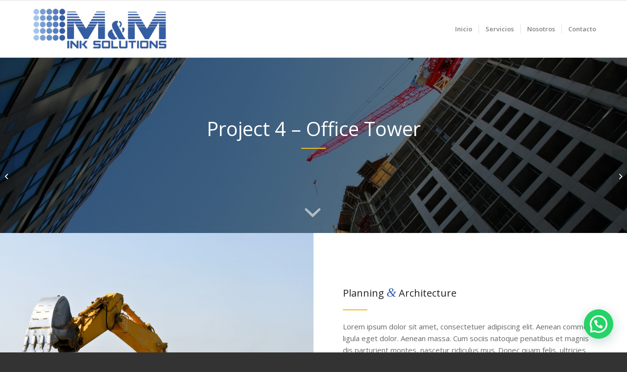

--- FILE ---
content_type: text/html; charset=UTF-8
request_url: https://mminksolutions.com/portfolio-item/project-4-office-tower/
body_size: 59588
content:
<!DOCTYPE html>
<html lang="es" class="html_stretched responsive av-preloader-disabled  html_header_top html_logo_left html_main_nav_header html_menu_right html_large html_header_sticky html_header_shrinking html_mobile_menu_tablet html_header_searchicon_disabled html_content_align_center html_header_unstick_top_disabled html_header_stretch_disabled html_elegant-blog html_av-submenu-hidden html_av-submenu-display-click html_av-overlay-side html_av-overlay-side-classic html_av-submenu-clone html_entry_id_106 av-cookies-no-cookie-consent av-no-preview av-default-lightbox html_text_menu_active av-mobile-menu-switch-default">
<head>
<meta charset="UTF-8" />


<!-- mobile setting -->
<meta name="viewport" content="width=device-width, initial-scale=1">

<!-- Scripts/CSS and wp_head hook -->
<meta name='robots' content='index, follow, max-image-preview:large, max-snippet:-1, max-video-preview:-1' />

	<!-- This site is optimized with the Yoast SEO plugin v24.4 - https://yoast.com/wordpress/plugins/seo/ -->
	<title>Project 4 - Office Tower - M&amp;M INK SOLUTIONS</title>
	<link rel="canonical" href="http://mminksolutions.com/portfolio-item/project-4-office-tower/" />
	<meta property="og:locale" content="es_MX" />
	<meta property="og:type" content="article" />
	<meta property="og:title" content="Project 4 - Office Tower - M&amp;M INK SOLUTIONS" />
	<meta property="og:description" content="Lorem ipsum dolor sit amet, consectetuer anis dis parturient montes, nascetur ridiculus mus." />
	<meta property="og:url" content="http://mminksolutions.com/portfolio-item/project-4-office-tower/" />
	<meta property="og:site_name" content="M&amp;M INK SOLUTIONS" />
	<meta property="og:image" content="http://mminksolutions.com/wp-content/uploads/2015/10/urban-development.jpg" />
	<meta property="og:image:width" content="1728" />
	<meta property="og:image:height" content="1157" />
	<meta property="og:image:type" content="image/jpeg" />
	<meta name="twitter:card" content="summary_large_image" />
	<meta name="twitter:label1" content="Tiempo de lectura" />
	<meta name="twitter:data1" content="9 minutos" />
	<script type="application/ld+json" class="yoast-schema-graph">{"@context":"https://schema.org","@graph":[{"@type":"WebPage","@id":"http://mminksolutions.com/portfolio-item/project-4-office-tower/","url":"http://mminksolutions.com/portfolio-item/project-4-office-tower/","name":"Project 4 - Office Tower - M&amp;M INK SOLUTIONS","isPartOf":{"@id":"http://mminksolutions.com/#website"},"primaryImageOfPage":{"@id":"http://mminksolutions.com/portfolio-item/project-4-office-tower/#primaryimage"},"image":{"@id":"http://mminksolutions.com/portfolio-item/project-4-office-tower/#primaryimage"},"thumbnailUrl":"https://mminksolutions.com/wp-content/uploads/2015/10/urban-development.jpg","datePublished":"2015-10-21T15:47:48+00:00","breadcrumb":{"@id":"http://mminksolutions.com/portfolio-item/project-4-office-tower/#breadcrumb"},"inLanguage":"es","potentialAction":[{"@type":"ReadAction","target":["http://mminksolutions.com/portfolio-item/project-4-office-tower/"]}]},{"@type":"ImageObject","inLanguage":"es","@id":"http://mminksolutions.com/portfolio-item/project-4-office-tower/#primaryimage","url":"https://mminksolutions.com/wp-content/uploads/2015/10/urban-development.jpg","contentUrl":"https://mminksolutions.com/wp-content/uploads/2015/10/urban-development.jpg","width":1728,"height":1157,"caption":"Urban development downtown"},{"@type":"BreadcrumbList","@id":"http://mminksolutions.com/portfolio-item/project-4-office-tower/#breadcrumb","itemListElement":[{"@type":"ListItem","position":1,"name":"Inicio","item":"http://mminksolutions.com/"},{"@type":"ListItem","position":2,"name":"Project 4 &#8211; Office Tower"}]},{"@type":"WebSite","@id":"http://mminksolutions.com/#website","url":"http://mminksolutions.com/","name":"M&amp;M INK SOLUTIONS","description":"TINTAS, SOLVENTES Y CODIFICADORAS. Venta de codificadoras, venta de tintas y solventes, venta de refacciones para impresoras industriales. Somos distribuidores autorizados de INKJET, INC. | Desarrollo de tintas industriales para impresión de líneas de producción marcaje. Vdeojet e inkjet, tintas y soolventes, Codificadoras duracode, refacciones inkjet, Monterrey, Bestcode, citronix, codejet, linx, markem, imaje, marsh, mattweews, videojet, willet","publisher":{"@id":"http://mminksolutions.com/#organization"},"potentialAction":[{"@type":"SearchAction","target":{"@type":"EntryPoint","urlTemplate":"http://mminksolutions.com/?s={search_term_string}"},"query-input":{"@type":"PropertyValueSpecification","valueRequired":true,"valueName":"search_term_string"}}],"inLanguage":"es"},{"@type":"Organization","@id":"http://mminksolutions.com/#organization","name":"M&M INK SOLUTIONS","url":"http://mminksolutions.com/","logo":{"@type":"ImageObject","inLanguage":"es","@id":"http://mminksolutions.com/#/schema/logo/image/","url":"https://mminksolutions.com/wp-content/uploads/2022/03/logo-web.png","contentUrl":"https://mminksolutions.com/wp-content/uploads/2022/03/logo-web.png","width":409,"height":153,"caption":"M&M INK SOLUTIONS"},"image":{"@id":"http://mminksolutions.com/#/schema/logo/image/"}}]}</script>
	<!-- / Yoast SEO plugin. -->


<link rel="alternate" type="application/rss+xml" title="M&amp;M INK SOLUTIONS &raquo; Feed" href="https://mminksolutions.com/feed/" />
<link rel="alternate" type="application/rss+xml" title="M&amp;M INK SOLUTIONS &raquo; RSS de los comentarios" href="https://mminksolutions.com/comments/feed/" />
<link rel="alternate" title="oEmbed (JSON)" type="application/json+oembed" href="https://mminksolutions.com/wp-json/oembed/1.0/embed?url=https%3A%2F%2Fmminksolutions.com%2Fportfolio-item%2Fproject-4-office-tower%2F" />
<link rel="alternate" title="oEmbed (XML)" type="text/xml+oembed" href="https://mminksolutions.com/wp-json/oembed/1.0/embed?url=https%3A%2F%2Fmminksolutions.com%2Fportfolio-item%2Fproject-4-office-tower%2F&#038;format=xml" />

<!-- google webfont font replacement -->

			<script type='text/javascript'>

				(function() {

					/*	check if webfonts are disabled by user setting via cookie - or user must opt in.	*/
					var html = document.getElementsByTagName('html')[0];
					var cookie_check = html.className.indexOf('av-cookies-needs-opt-in') >= 0 || html.className.indexOf('av-cookies-can-opt-out') >= 0;
					var allow_continue = true;
					var silent_accept_cookie = html.className.indexOf('av-cookies-user-silent-accept') >= 0;

					if( cookie_check && ! silent_accept_cookie )
					{
						if( ! document.cookie.match(/aviaCookieConsent/) || html.className.indexOf('av-cookies-session-refused') >= 0 )
						{
							allow_continue = false;
						}
						else
						{
							if( ! document.cookie.match(/aviaPrivacyRefuseCookiesHideBar/) )
							{
								allow_continue = false;
							}
							else if( ! document.cookie.match(/aviaPrivacyEssentialCookiesEnabled/) )
							{
								allow_continue = false;
							}
							else if( document.cookie.match(/aviaPrivacyGoogleWebfontsDisabled/) )
							{
								allow_continue = false;
							}
						}
					}

					if( allow_continue )
					{
						var f = document.createElement('link');

						f.type 	= 'text/css';
						f.rel 	= 'stylesheet';
						f.href 	= 'https://fonts.googleapis.com/css?family=Open+Sans:400,600&display=auto';
						f.id 	= 'avia-google-webfont';

						document.getElementsByTagName('head')[0].appendChild(f);
					}
				})();

			</script>
			<style id='wp-img-auto-sizes-contain-inline-css' type='text/css'>
img:is([sizes=auto i],[sizes^="auto," i]){contain-intrinsic-size:3000px 1500px}
/*# sourceURL=wp-img-auto-sizes-contain-inline-css */
</style>
<style id='wp-emoji-styles-inline-css' type='text/css'>

	img.wp-smiley, img.emoji {
		display: inline !important;
		border: none !important;
		box-shadow: none !important;
		height: 1em !important;
		width: 1em !important;
		margin: 0 0.07em !important;
		vertical-align: -0.1em !important;
		background: none !important;
		padding: 0 !important;
	}
/*# sourceURL=wp-emoji-styles-inline-css */
</style>
<style id='wp-block-library-inline-css' type='text/css'>
:root{--wp-block-synced-color:#7a00df;--wp-block-synced-color--rgb:122,0,223;--wp-bound-block-color:var(--wp-block-synced-color);--wp-editor-canvas-background:#ddd;--wp-admin-theme-color:#007cba;--wp-admin-theme-color--rgb:0,124,186;--wp-admin-theme-color-darker-10:#006ba1;--wp-admin-theme-color-darker-10--rgb:0,107,160.5;--wp-admin-theme-color-darker-20:#005a87;--wp-admin-theme-color-darker-20--rgb:0,90,135;--wp-admin-border-width-focus:2px}@media (min-resolution:192dpi){:root{--wp-admin-border-width-focus:1.5px}}.wp-element-button{cursor:pointer}:root .has-very-light-gray-background-color{background-color:#eee}:root .has-very-dark-gray-background-color{background-color:#313131}:root .has-very-light-gray-color{color:#eee}:root .has-very-dark-gray-color{color:#313131}:root .has-vivid-green-cyan-to-vivid-cyan-blue-gradient-background{background:linear-gradient(135deg,#00d084,#0693e3)}:root .has-purple-crush-gradient-background{background:linear-gradient(135deg,#34e2e4,#4721fb 50%,#ab1dfe)}:root .has-hazy-dawn-gradient-background{background:linear-gradient(135deg,#faaca8,#dad0ec)}:root .has-subdued-olive-gradient-background{background:linear-gradient(135deg,#fafae1,#67a671)}:root .has-atomic-cream-gradient-background{background:linear-gradient(135deg,#fdd79a,#004a59)}:root .has-nightshade-gradient-background{background:linear-gradient(135deg,#330968,#31cdcf)}:root .has-midnight-gradient-background{background:linear-gradient(135deg,#020381,#2874fc)}:root{--wp--preset--font-size--normal:16px;--wp--preset--font-size--huge:42px}.has-regular-font-size{font-size:1em}.has-larger-font-size{font-size:2.625em}.has-normal-font-size{font-size:var(--wp--preset--font-size--normal)}.has-huge-font-size{font-size:var(--wp--preset--font-size--huge)}.has-text-align-center{text-align:center}.has-text-align-left{text-align:left}.has-text-align-right{text-align:right}.has-fit-text{white-space:nowrap!important}#end-resizable-editor-section{display:none}.aligncenter{clear:both}.items-justified-left{justify-content:flex-start}.items-justified-center{justify-content:center}.items-justified-right{justify-content:flex-end}.items-justified-space-between{justify-content:space-between}.screen-reader-text{border:0;clip-path:inset(50%);height:1px;margin:-1px;overflow:hidden;padding:0;position:absolute;width:1px;word-wrap:normal!important}.screen-reader-text:focus{background-color:#ddd;clip-path:none;color:#444;display:block;font-size:1em;height:auto;left:5px;line-height:normal;padding:15px 23px 14px;text-decoration:none;top:5px;width:auto;z-index:100000}html :where(.has-border-color){border-style:solid}html :where([style*=border-top-color]){border-top-style:solid}html :where([style*=border-right-color]){border-right-style:solid}html :where([style*=border-bottom-color]){border-bottom-style:solid}html :where([style*=border-left-color]){border-left-style:solid}html :where([style*=border-width]){border-style:solid}html :where([style*=border-top-width]){border-top-style:solid}html :where([style*=border-right-width]){border-right-style:solid}html :where([style*=border-bottom-width]){border-bottom-style:solid}html :where([style*=border-left-width]){border-left-style:solid}html :where(img[class*=wp-image-]){height:auto;max-width:100%}:where(figure){margin:0 0 1em}html :where(.is-position-sticky){--wp-admin--admin-bar--position-offset:var(--wp-admin--admin-bar--height,0px)}@media screen and (max-width:600px){html :where(.is-position-sticky){--wp-admin--admin-bar--position-offset:0px}}

/*# sourceURL=wp-block-library-inline-css */
</style><style id='global-styles-inline-css' type='text/css'>
:root{--wp--preset--aspect-ratio--square: 1;--wp--preset--aspect-ratio--4-3: 4/3;--wp--preset--aspect-ratio--3-4: 3/4;--wp--preset--aspect-ratio--3-2: 3/2;--wp--preset--aspect-ratio--2-3: 2/3;--wp--preset--aspect-ratio--16-9: 16/9;--wp--preset--aspect-ratio--9-16: 9/16;--wp--preset--color--black: #000000;--wp--preset--color--cyan-bluish-gray: #abb8c3;--wp--preset--color--white: #ffffff;--wp--preset--color--pale-pink: #f78da7;--wp--preset--color--vivid-red: #cf2e2e;--wp--preset--color--luminous-vivid-orange: #ff6900;--wp--preset--color--luminous-vivid-amber: #fcb900;--wp--preset--color--light-green-cyan: #7bdcb5;--wp--preset--color--vivid-green-cyan: #00d084;--wp--preset--color--pale-cyan-blue: #8ed1fc;--wp--preset--color--vivid-cyan-blue: #0693e3;--wp--preset--color--vivid-purple: #9b51e0;--wp--preset--color--metallic-red: #b02b2c;--wp--preset--color--maximum-yellow-red: #edae44;--wp--preset--color--yellow-sun: #eeee22;--wp--preset--color--palm-leaf: #83a846;--wp--preset--color--aero: #7bb0e7;--wp--preset--color--old-lavender: #745f7e;--wp--preset--color--steel-teal: #5f8789;--wp--preset--color--raspberry-pink: #d65799;--wp--preset--color--medium-turquoise: #4ecac2;--wp--preset--gradient--vivid-cyan-blue-to-vivid-purple: linear-gradient(135deg,rgb(6,147,227) 0%,rgb(155,81,224) 100%);--wp--preset--gradient--light-green-cyan-to-vivid-green-cyan: linear-gradient(135deg,rgb(122,220,180) 0%,rgb(0,208,130) 100%);--wp--preset--gradient--luminous-vivid-amber-to-luminous-vivid-orange: linear-gradient(135deg,rgb(252,185,0) 0%,rgb(255,105,0) 100%);--wp--preset--gradient--luminous-vivid-orange-to-vivid-red: linear-gradient(135deg,rgb(255,105,0) 0%,rgb(207,46,46) 100%);--wp--preset--gradient--very-light-gray-to-cyan-bluish-gray: linear-gradient(135deg,rgb(238,238,238) 0%,rgb(169,184,195) 100%);--wp--preset--gradient--cool-to-warm-spectrum: linear-gradient(135deg,rgb(74,234,220) 0%,rgb(151,120,209) 20%,rgb(207,42,186) 40%,rgb(238,44,130) 60%,rgb(251,105,98) 80%,rgb(254,248,76) 100%);--wp--preset--gradient--blush-light-purple: linear-gradient(135deg,rgb(255,206,236) 0%,rgb(152,150,240) 100%);--wp--preset--gradient--blush-bordeaux: linear-gradient(135deg,rgb(254,205,165) 0%,rgb(254,45,45) 50%,rgb(107,0,62) 100%);--wp--preset--gradient--luminous-dusk: linear-gradient(135deg,rgb(255,203,112) 0%,rgb(199,81,192) 50%,rgb(65,88,208) 100%);--wp--preset--gradient--pale-ocean: linear-gradient(135deg,rgb(255,245,203) 0%,rgb(182,227,212) 50%,rgb(51,167,181) 100%);--wp--preset--gradient--electric-grass: linear-gradient(135deg,rgb(202,248,128) 0%,rgb(113,206,126) 100%);--wp--preset--gradient--midnight: linear-gradient(135deg,rgb(2,3,129) 0%,rgb(40,116,252) 100%);--wp--preset--font-size--small: 1rem;--wp--preset--font-size--medium: 1.125rem;--wp--preset--font-size--large: 1.75rem;--wp--preset--font-size--x-large: clamp(1.75rem, 3vw, 2.25rem);--wp--preset--spacing--20: 0.44rem;--wp--preset--spacing--30: 0.67rem;--wp--preset--spacing--40: 1rem;--wp--preset--spacing--50: 1.5rem;--wp--preset--spacing--60: 2.25rem;--wp--preset--spacing--70: 3.38rem;--wp--preset--spacing--80: 5.06rem;--wp--preset--shadow--natural: 6px 6px 9px rgba(0, 0, 0, 0.2);--wp--preset--shadow--deep: 12px 12px 50px rgba(0, 0, 0, 0.4);--wp--preset--shadow--sharp: 6px 6px 0px rgba(0, 0, 0, 0.2);--wp--preset--shadow--outlined: 6px 6px 0px -3px rgb(255, 255, 255), 6px 6px rgb(0, 0, 0);--wp--preset--shadow--crisp: 6px 6px 0px rgb(0, 0, 0);}:root { --wp--style--global--content-size: 800px;--wp--style--global--wide-size: 1130px; }:where(body) { margin: 0; }.wp-site-blocks > .alignleft { float: left; margin-right: 2em; }.wp-site-blocks > .alignright { float: right; margin-left: 2em; }.wp-site-blocks > .aligncenter { justify-content: center; margin-left: auto; margin-right: auto; }:where(.is-layout-flex){gap: 0.5em;}:where(.is-layout-grid){gap: 0.5em;}.is-layout-flow > .alignleft{float: left;margin-inline-start: 0;margin-inline-end: 2em;}.is-layout-flow > .alignright{float: right;margin-inline-start: 2em;margin-inline-end: 0;}.is-layout-flow > .aligncenter{margin-left: auto !important;margin-right: auto !important;}.is-layout-constrained > .alignleft{float: left;margin-inline-start: 0;margin-inline-end: 2em;}.is-layout-constrained > .alignright{float: right;margin-inline-start: 2em;margin-inline-end: 0;}.is-layout-constrained > .aligncenter{margin-left: auto !important;margin-right: auto !important;}.is-layout-constrained > :where(:not(.alignleft):not(.alignright):not(.alignfull)){max-width: var(--wp--style--global--content-size);margin-left: auto !important;margin-right: auto !important;}.is-layout-constrained > .alignwide{max-width: var(--wp--style--global--wide-size);}body .is-layout-flex{display: flex;}.is-layout-flex{flex-wrap: wrap;align-items: center;}.is-layout-flex > :is(*, div){margin: 0;}body .is-layout-grid{display: grid;}.is-layout-grid > :is(*, div){margin: 0;}body{padding-top: 0px;padding-right: 0px;padding-bottom: 0px;padding-left: 0px;}a:where(:not(.wp-element-button)){text-decoration: underline;}:root :where(.wp-element-button, .wp-block-button__link){background-color: #32373c;border-width: 0;color: #fff;font-family: inherit;font-size: inherit;font-style: inherit;font-weight: inherit;letter-spacing: inherit;line-height: inherit;padding-top: calc(0.667em + 2px);padding-right: calc(1.333em + 2px);padding-bottom: calc(0.667em + 2px);padding-left: calc(1.333em + 2px);text-decoration: none;text-transform: inherit;}.has-black-color{color: var(--wp--preset--color--black) !important;}.has-cyan-bluish-gray-color{color: var(--wp--preset--color--cyan-bluish-gray) !important;}.has-white-color{color: var(--wp--preset--color--white) !important;}.has-pale-pink-color{color: var(--wp--preset--color--pale-pink) !important;}.has-vivid-red-color{color: var(--wp--preset--color--vivid-red) !important;}.has-luminous-vivid-orange-color{color: var(--wp--preset--color--luminous-vivid-orange) !important;}.has-luminous-vivid-amber-color{color: var(--wp--preset--color--luminous-vivid-amber) !important;}.has-light-green-cyan-color{color: var(--wp--preset--color--light-green-cyan) !important;}.has-vivid-green-cyan-color{color: var(--wp--preset--color--vivid-green-cyan) !important;}.has-pale-cyan-blue-color{color: var(--wp--preset--color--pale-cyan-blue) !important;}.has-vivid-cyan-blue-color{color: var(--wp--preset--color--vivid-cyan-blue) !important;}.has-vivid-purple-color{color: var(--wp--preset--color--vivid-purple) !important;}.has-metallic-red-color{color: var(--wp--preset--color--metallic-red) !important;}.has-maximum-yellow-red-color{color: var(--wp--preset--color--maximum-yellow-red) !important;}.has-yellow-sun-color{color: var(--wp--preset--color--yellow-sun) !important;}.has-palm-leaf-color{color: var(--wp--preset--color--palm-leaf) !important;}.has-aero-color{color: var(--wp--preset--color--aero) !important;}.has-old-lavender-color{color: var(--wp--preset--color--old-lavender) !important;}.has-steel-teal-color{color: var(--wp--preset--color--steel-teal) !important;}.has-raspberry-pink-color{color: var(--wp--preset--color--raspberry-pink) !important;}.has-medium-turquoise-color{color: var(--wp--preset--color--medium-turquoise) !important;}.has-black-background-color{background-color: var(--wp--preset--color--black) !important;}.has-cyan-bluish-gray-background-color{background-color: var(--wp--preset--color--cyan-bluish-gray) !important;}.has-white-background-color{background-color: var(--wp--preset--color--white) !important;}.has-pale-pink-background-color{background-color: var(--wp--preset--color--pale-pink) !important;}.has-vivid-red-background-color{background-color: var(--wp--preset--color--vivid-red) !important;}.has-luminous-vivid-orange-background-color{background-color: var(--wp--preset--color--luminous-vivid-orange) !important;}.has-luminous-vivid-amber-background-color{background-color: var(--wp--preset--color--luminous-vivid-amber) !important;}.has-light-green-cyan-background-color{background-color: var(--wp--preset--color--light-green-cyan) !important;}.has-vivid-green-cyan-background-color{background-color: var(--wp--preset--color--vivid-green-cyan) !important;}.has-pale-cyan-blue-background-color{background-color: var(--wp--preset--color--pale-cyan-blue) !important;}.has-vivid-cyan-blue-background-color{background-color: var(--wp--preset--color--vivid-cyan-blue) !important;}.has-vivid-purple-background-color{background-color: var(--wp--preset--color--vivid-purple) !important;}.has-metallic-red-background-color{background-color: var(--wp--preset--color--metallic-red) !important;}.has-maximum-yellow-red-background-color{background-color: var(--wp--preset--color--maximum-yellow-red) !important;}.has-yellow-sun-background-color{background-color: var(--wp--preset--color--yellow-sun) !important;}.has-palm-leaf-background-color{background-color: var(--wp--preset--color--palm-leaf) !important;}.has-aero-background-color{background-color: var(--wp--preset--color--aero) !important;}.has-old-lavender-background-color{background-color: var(--wp--preset--color--old-lavender) !important;}.has-steel-teal-background-color{background-color: var(--wp--preset--color--steel-teal) !important;}.has-raspberry-pink-background-color{background-color: var(--wp--preset--color--raspberry-pink) !important;}.has-medium-turquoise-background-color{background-color: var(--wp--preset--color--medium-turquoise) !important;}.has-black-border-color{border-color: var(--wp--preset--color--black) !important;}.has-cyan-bluish-gray-border-color{border-color: var(--wp--preset--color--cyan-bluish-gray) !important;}.has-white-border-color{border-color: var(--wp--preset--color--white) !important;}.has-pale-pink-border-color{border-color: var(--wp--preset--color--pale-pink) !important;}.has-vivid-red-border-color{border-color: var(--wp--preset--color--vivid-red) !important;}.has-luminous-vivid-orange-border-color{border-color: var(--wp--preset--color--luminous-vivid-orange) !important;}.has-luminous-vivid-amber-border-color{border-color: var(--wp--preset--color--luminous-vivid-amber) !important;}.has-light-green-cyan-border-color{border-color: var(--wp--preset--color--light-green-cyan) !important;}.has-vivid-green-cyan-border-color{border-color: var(--wp--preset--color--vivid-green-cyan) !important;}.has-pale-cyan-blue-border-color{border-color: var(--wp--preset--color--pale-cyan-blue) !important;}.has-vivid-cyan-blue-border-color{border-color: var(--wp--preset--color--vivid-cyan-blue) !important;}.has-vivid-purple-border-color{border-color: var(--wp--preset--color--vivid-purple) !important;}.has-metallic-red-border-color{border-color: var(--wp--preset--color--metallic-red) !important;}.has-maximum-yellow-red-border-color{border-color: var(--wp--preset--color--maximum-yellow-red) !important;}.has-yellow-sun-border-color{border-color: var(--wp--preset--color--yellow-sun) !important;}.has-palm-leaf-border-color{border-color: var(--wp--preset--color--palm-leaf) !important;}.has-aero-border-color{border-color: var(--wp--preset--color--aero) !important;}.has-old-lavender-border-color{border-color: var(--wp--preset--color--old-lavender) !important;}.has-steel-teal-border-color{border-color: var(--wp--preset--color--steel-teal) !important;}.has-raspberry-pink-border-color{border-color: var(--wp--preset--color--raspberry-pink) !important;}.has-medium-turquoise-border-color{border-color: var(--wp--preset--color--medium-turquoise) !important;}.has-vivid-cyan-blue-to-vivid-purple-gradient-background{background: var(--wp--preset--gradient--vivid-cyan-blue-to-vivid-purple) !important;}.has-light-green-cyan-to-vivid-green-cyan-gradient-background{background: var(--wp--preset--gradient--light-green-cyan-to-vivid-green-cyan) !important;}.has-luminous-vivid-amber-to-luminous-vivid-orange-gradient-background{background: var(--wp--preset--gradient--luminous-vivid-amber-to-luminous-vivid-orange) !important;}.has-luminous-vivid-orange-to-vivid-red-gradient-background{background: var(--wp--preset--gradient--luminous-vivid-orange-to-vivid-red) !important;}.has-very-light-gray-to-cyan-bluish-gray-gradient-background{background: var(--wp--preset--gradient--very-light-gray-to-cyan-bluish-gray) !important;}.has-cool-to-warm-spectrum-gradient-background{background: var(--wp--preset--gradient--cool-to-warm-spectrum) !important;}.has-blush-light-purple-gradient-background{background: var(--wp--preset--gradient--blush-light-purple) !important;}.has-blush-bordeaux-gradient-background{background: var(--wp--preset--gradient--blush-bordeaux) !important;}.has-luminous-dusk-gradient-background{background: var(--wp--preset--gradient--luminous-dusk) !important;}.has-pale-ocean-gradient-background{background: var(--wp--preset--gradient--pale-ocean) !important;}.has-electric-grass-gradient-background{background: var(--wp--preset--gradient--electric-grass) !important;}.has-midnight-gradient-background{background: var(--wp--preset--gradient--midnight) !important;}.has-small-font-size{font-size: var(--wp--preset--font-size--small) !important;}.has-medium-font-size{font-size: var(--wp--preset--font-size--medium) !important;}.has-large-font-size{font-size: var(--wp--preset--font-size--large) !important;}.has-x-large-font-size{font-size: var(--wp--preset--font-size--x-large) !important;}
/*# sourceURL=global-styles-inline-css */
</style>

<link rel='stylesheet' id='joinchat-css' href='https://mminksolutions.com/wp-content/plugins/creame-whatsapp-me/public/css/joinchat-btn.min.css?ver=5.2.1' type='text/css' media='all' />
<style id='joinchat-inline-css' type='text/css'>
.joinchat{--red:37;--green:211;--blue:102;--bw:100}
/*# sourceURL=joinchat-inline-css */
</style>
<link rel='stylesheet' id='avia-merged-styles-css' href='https://mminksolutions.com/wp-content/uploads/dynamic_avia/avia-merged-styles-c9e2dd6687708101c4e599f1fa0a3c77---692fb93b1544a.css' type='text/css' media='all' />
<link rel='stylesheet' id='avia-single-post-106-css' href='https://mminksolutions.com/wp-content/uploads/dynamic_avia/avia_posts_css/post-106.css?ver=ver-1764754466' type='text/css' media='all' />
<script type="text/javascript" src="https://mminksolutions.com/wp-includes/js/jquery/jquery.min.js?ver=3.7.1" id="jquery-core-js"></script>
<script type="text/javascript" src="https://mminksolutions.com/wp-includes/js/jquery/jquery-migrate.min.js?ver=3.4.1" id="jquery-migrate-js"></script>
<script type="text/javascript" src="https://mminksolutions.com/wp-content/uploads/dynamic_avia/avia-head-scripts-ab25744236e25e7d6220260d31f7a9f1---692fb93b1866b.js" id="avia-head-scripts-js"></script>
<link rel="https://api.w.org/" href="https://mminksolutions.com/wp-json/" /><link rel="alternate" title="JSON" type="application/json" href="https://mminksolutions.com/wp-json/wp/v2/portfolio/106" /><link rel="EditURI" type="application/rsd+xml" title="RSD" href="https://mminksolutions.com/xmlrpc.php?rsd" />
<meta name="generator" content="WordPress 6.9" />
<link rel='shortlink' href='https://mminksolutions.com/?p=106' />
<link rel="profile" href="https://gmpg.org/xfn/11" />
<link rel="alternate" type="application/rss+xml" title="M&amp;M INK SOLUTIONS RSS2 Feed" href="https://mminksolutions.com/feed/" />
<link rel="pingback" href="https://mminksolutions.com/xmlrpc.php" />
<!--[if lt IE 9]><script src="https://mminksolutions.com/wp-content/themes/enfold/js/html5shiv.js"></script><![endif]-->
<link rel="icon" href="http://mminksolutions.com/wp-content/uploads/2022/03/favicon-300x300.png" type="image/png">

<!-- To speed up the rendering and to display the site as fast as possible to the user we include some styles and scripts for above the fold content inline -->
<script type="text/javascript">'use strict';var avia_is_mobile=!1;if(/Android|webOS|iPhone|iPad|iPod|BlackBerry|IEMobile|Opera Mini/i.test(navigator.userAgent)&&'ontouchstart' in document.documentElement){avia_is_mobile=!0;document.documentElement.className+=' avia_mobile '}
else{document.documentElement.className+=' avia_desktop '};document.documentElement.className+=' js_active ';(function(){var e=['-webkit-','-moz-','-ms-',''],n='',o=!1,a=!1;for(var t in e){if(e[t]+'transform' in document.documentElement.style){o=!0;n=e[t]+'transform'};if(e[t]+'perspective' in document.documentElement.style){a=!0}};if(o){document.documentElement.className+=' avia_transform '};if(a){document.documentElement.className+=' avia_transform3d '};if(typeof document.getElementsByClassName=='function'&&typeof document.documentElement.getBoundingClientRect=='function'&&avia_is_mobile==!1){if(n&&window.innerHeight>0){setTimeout(function(){var e=0,o={},a=0,t=document.getElementsByClassName('av-parallax'),i=window.pageYOffset||document.documentElement.scrollTop;for(e=0;e<t.length;e++){t[e].style.top='0px';o=t[e].getBoundingClientRect();a=Math.ceil((window.innerHeight+i-o.top)*0.3);t[e].style[n]='translate(0px, '+a+'px)';t[e].style.top='auto';t[e].className+=' enabled-parallax '}},50)}}})();</script><style type="text/css">
		@font-face {font-family: 'entypo-fontello'; font-weight: normal; font-style: normal; font-display: auto;
		src: url('https://mminksolutions.com/wp-content/themes/enfold/config-templatebuilder/avia-template-builder/assets/fonts/entypo-fontello.woff2') format('woff2'),
		url('https://mminksolutions.com/wp-content/themes/enfold/config-templatebuilder/avia-template-builder/assets/fonts/entypo-fontello.woff') format('woff'),
		url('https://mminksolutions.com/wp-content/themes/enfold/config-templatebuilder/avia-template-builder/assets/fonts/entypo-fontello.ttf') format('truetype'),
		url('https://mminksolutions.com/wp-content/themes/enfold/config-templatebuilder/avia-template-builder/assets/fonts/entypo-fontello.svg#entypo-fontello') format('svg'),
		url('https://mminksolutions.com/wp-content/themes/enfold/config-templatebuilder/avia-template-builder/assets/fonts/entypo-fontello.eot'),
		url('https://mminksolutions.com/wp-content/themes/enfold/config-templatebuilder/avia-template-builder/assets/fonts/entypo-fontello.eot?#iefix') format('embedded-opentype');
		} #top .avia-font-entypo-fontello, body .avia-font-entypo-fontello, html body [data-av_iconfont='entypo-fontello']:before{ font-family: 'entypo-fontello'; }
		</style>

<!--
Debugging Info for Theme support: 

Theme: Enfold
Version: 6.0.9
Installed: enfold
AviaFramework Version: 5.6
AviaBuilder Version: 5.3
aviaElementManager Version: 1.0.1
ML:3200-PU:108-PLA:4
WP:6.9
Compress: CSS:all theme files - JS:all theme files
Updates: enabled - token has changed and not verified
PLAu:4
-->
</head>

<body id="top" class="wp-singular portfolio-template-default single single-portfolio postid-106 wp-theme-enfold stretched rtl_columns av-curtain-numeric open_sans  post-type-portfolio portfolio_entries-architecture portfolio_entries-large avia-responsive-images-support av-recaptcha-enabled av-google-badge-hide" itemscope="itemscope" itemtype="https://schema.org/WebPage" >

	
	<div id='wrap_all'>

	
<header id='header' class='all_colors header_color light_bg_color  av_header_top av_logo_left av_main_nav_header av_menu_right av_large av_header_sticky av_header_shrinking av_header_stretch_disabled av_mobile_menu_tablet av_header_searchicon_disabled av_header_unstick_top_disabled av_seperator_small_border av_bottom_nav_disabled '  data-av_shrink_factor='50' role="banner" itemscope="itemscope" itemtype="https://schema.org/WPHeader" >

		<div  id='header_main' class='container_wrap container_wrap_logo'>

        <div class='container av-logo-container'><div class='inner-container'><span class='logo avia-standard-logo'><a href='https://mminksolutions.com/' class='' aria-label='M&amp;M INK SOLUTIONS' ><img src="https://mminksolutions.com/wp-content/uploads/2022/03/logo-web.png" srcset="https://mminksolutions.com/wp-content/uploads/2022/03/logo-web.png 409w, https://mminksolutions.com/wp-content/uploads/2022/03/logo-web-300x112.png 300w" sizes="(max-width: 409px) 100vw, 409px" height="100" width="300" alt='M&amp;M INK SOLUTIONS' title='' /></a></span><nav class='main_menu' data-selectname='Select a page'  role="navigation" itemscope="itemscope" itemtype="https://schema.org/SiteNavigationElement" ><div class="avia-menu av-main-nav-wrap"><ul role="menu" class="menu av-main-nav" id="avia-menu"><li role="menuitem" id="menu-item-324" class="menu-item menu-item-type-post_type menu-item-object-page menu-item-home menu-item-top-level menu-item-top-level-1"><a href="https://mminksolutions.com/" itemprop="url" tabindex="0"><span class="avia-bullet"></span><span class="avia-menu-text">Inicio</span><span class="avia-menu-fx"><span class="avia-arrow-wrap"><span class="avia-arrow"></span></span></span></a></li>
<li role="menuitem" id="menu-item-326" class="menu-item menu-item-type-custom menu-item-object-custom menu-item-top-level menu-item-top-level-2"><a href="#servicios" itemprop="url" tabindex="0"><span class="avia-bullet"></span><span class="avia-menu-text">Servicios</span><span class="avia-menu-fx"><span class="avia-arrow-wrap"><span class="avia-arrow"></span></span></span></a></li>
<li role="menuitem" id="menu-item-327" class="menu-item menu-item-type-custom menu-item-object-custom menu-item-top-level menu-item-top-level-3"><a href="#nosotros" itemprop="url" tabindex="0"><span class="avia-bullet"></span><span class="avia-menu-text">Nosotros</span><span class="avia-menu-fx"><span class="avia-arrow-wrap"><span class="avia-arrow"></span></span></span></a></li>
<li role="menuitem" id="menu-item-325" class="menu-item menu-item-type-custom menu-item-object-custom menu-item-top-level menu-item-top-level-4"><a href="#contacto" itemprop="url" tabindex="0"><span class="avia-bullet"></span><span class="avia-menu-text">Contacto</span><span class="avia-menu-fx"><span class="avia-arrow-wrap"><span class="avia-arrow"></span></span></span></a></li>
<li class="av-burger-menu-main menu-item-avia-special av-small-burger-icon" role="menuitem">
	        			<a href="#" aria-label="Menu" aria-hidden="false">
							<span class="av-hamburger av-hamburger--spin av-js-hamburger">
								<span class="av-hamburger-box">
						          <span class="av-hamburger-inner"></span>
						          <strong>Menu</strong>
								</span>
							</span>
							<span class="avia_hidden_link_text">Menu</span>
						</a>
	        		   </li></ul></div></nav></div> </div> 
		<!-- end container_wrap-->
		</div>
<div class="header_bg"></div>
<!-- end header -->
</header>

	<div id='main' class='all_colors' data-scroll-offset='116'>

	<div id='av_section_1'  class='avia-section av-6t07uy-d6812d8e0ede9f8cb7bfe0b20eb1a47b main_color avia-section-default avia-no-shadow  avia-builder-el-0  el_before_av_layout_row  avia-builder-el-first  avia-full-stretch av-parallax-section avia-bg-style-parallax av-section-color-overlay-active av-minimum-height av-minimum-height-50 av-height-50  container_wrap fullsize'  data-section-bg-repeat='stretch' data-av_minimum_height_pc='50' data-av_min_height_opt='50'><div class='av-parallax' data-avia-parallax-ratio='0.3' ><div class='av-parallax-inner main_color avia-full-stretch'></div></div><div class="av-section-color-overlay-wrap"><div class="av-section-color-overlay"></div><a href='#next-section' title='' class='scroll-down-link ' aria-hidden='true' data-av_icon='' data-av_iconfont='entypo-fontello'></a><div class='container av-section-cont-open' ><main  role="main" itemprop="mainContentOfPage"  class='template-page content  av-content-full alpha units'><div class='post-entry post-entry-type-page post-entry-106'><div class='entry-content-wrapper clearfix'>
<div  class='flex_column av-o2q8q-069e789b3288e6239546eefe013c01d5 av_one_full  avia-builder-el-1  avia-builder-el-no-sibling  first flex_column_div av-animated-generic bottom-to-top av-zero-column-padding  '     ><div  class='av-special-heading av-6ksab6-c9880a74f4430f1bcec541da57f4ae63 av-special-heading-h3 custom-color-heading blockquote modern-quote modern-centered  avia-builder-el-2  el_before_av_hr  avia-builder-el-first  av-inherit-size'><h3 class='av-special-heading-tag '  itemprop="headline"  >Project 4 &#8211; Office Tower</h3><div class="special-heading-border"><div class="special-heading-inner-border"></div></div></div>
<div  class='hr av-6bozwi-37a88d589b4afdb2c9321e004ce55814 hr-custom  avia-builder-el-3  el_after_av_heading  avia-builder-el-last  hr-center hr-icon-no'><span class='hr-inner inner-border-av-border-fat'><span class="hr-inner-style"></span></span></div></div></div></div></main><!-- close content main element --></div></div></div><div id='av-layout-grid-1'  class='av-layout-grid-container av-67edjm-10235dd9d776725679c4da262cf54213 entry-content-wrapper main_color av-flex-cells  avia-builder-el-4  el_after_av_section  el_before_av_layout_row  grid-row-not-first  container_wrap fullsize'  >
<div class='flex_cell av-616aey-3aaf9b387d8ddc311f0fb6892c264ead av-gridrow-cell av_one_half no_margin  avia-builder-el-5  el_before_av_cell_one_half  avia-builder-el-first  avia-full-stretch'  ><div class='flex_cell_inner'>
</div></div><div class='flex_cell av-5w5ip6-3e6798280311f2dc97c59eb1f032c058 av-gridrow-cell av_one_half no_margin  avia-builder-el-6  el_after_av_cell_one_half  avia-builder-el-last '  ><div class='flex_cell_inner'>
<div  class='flex_column av-5pi2bu-ec761a0b06bf5445b14859beb15b8ffd av_one_full  avia-builder-el-7  avia-builder-el-no-sibling  first flex_column_div av-animated-generic bottom-to-top av-zero-column-padding  '     ><div  class='av-special-heading av-5i3otm-514ec00f6f815931ebfaafe19625b16b av-special-heading-h3 blockquote modern-quote  avia-builder-el-8  el_before_av_hr  avia-builder-el-first '><h3 class='av-special-heading-tag '  itemprop="headline"  >Planning <span class='special_amp'>&amp;</span> Architecture</h3><div class="special-heading-border"><div class="special-heading-inner-border"></div></div></div>
<div  class='hr av-5g7mz6-3088d7da4a23bd5892310dbbc5134369 hr-custom  avia-builder-el-9  el_after_av_heading  el_before_av_textblock  hr-left hr-icon-no'><span class='hr-inner inner-border-av-border-fat'><span class="hr-inner-style"></span></span></div>
<section  class='av_textblock_section av-59n9pu-71f53a3773d61a99d4d710646d9ccec2 '   itemscope="itemscope" itemtype="https://schema.org/CreativeWork" ><div class='avia_textblock'  itemprop="text" ><p>Lorem ipsum dolor sit amet, consectetuer adipiscing elit. Aenean commodo ligula eget dolor. Aenean massa. Cum sociis natoque penatibus et magnis dis parturient montes, nascetur ridiculus mus. Donec quam felis, ultricies nec, pellentesque eu, pretium quis, sem. Nulla consequat massa quis enim.</p>
</div></section></div></div></div></div><div id='av-layout-grid-2'  class='av-layout-grid-container av-4zd08q-357cd858212c1b025344591a16ff5d7f entry-content-wrapper main_color av-flex-cells  avia-builder-el-11  el_after_av_layout_row  el_before_av_section  grid-row-not-first  container_wrap fullsize'  >
<div class='flex_cell av-4w1eoq-923e90199202ec0b2221a636812709f5 av-gridrow-cell av_one_half no_margin  avia-builder-el-12  el_before_av_cell_one_half  avia-builder-el-first  avia-full-stretch'  ><div class='flex_cell_inner'>
<div  class='flex_column av-4rzanm-f606741f75c7d8276313de2f56661199 av_one_full  avia-builder-el-13  avia-builder-el-no-sibling  first flex_column_div av-animated-generic bottom-to-top av-zero-column-padding  '     ><div  class='av-special-heading av-4jel8a-33290d77b0d73a198fe044cdccbb0102 av-special-heading-h3 blockquote modern-quote  avia-builder-el-14  el_before_av_hr  avia-builder-el-first '><h3 class='av-special-heading-tag '  itemprop="headline"  >A Great Team</h3><div class="special-heading-border"><div class="special-heading-inner-border"></div></div></div>
<div  class='hr av-4c2gqq-c1fcd588eb37371298a4e0620898bf79 hr-custom  avia-builder-el-15  el_after_av_heading  el_before_av_textblock  hr-left hr-icon-no'><span class='hr-inner inner-border-av-border-fat'><span class="hr-inner-style"></span></span></div>
<section  class='av_textblock_section av-45u21e-e8ffbb60834636bf2b7ac1db002bed7f '   itemscope="itemscope" itemtype="https://schema.org/CreativeWork" ><div class='avia_textblock'  itemprop="text" ><p>Donec quam felis, ultricies nec, pellentesque eu, pretium quis, sem. Nulla consequat massa quis enim. Lorem ipsum dolor sit amet, consectetuer adipiscing elit. Aenean commodo ligula eget dolor. Aenean massa. Cum sociis natoque penatibus et magnis dis parturient montes, nascetur ridiculus mus.</p>
</div></section></div></div></div><div class='flex_cell av-egbka-d867baeb748028ed8a8c9881f6e83a62 av-gridrow-cell av_one_half no_margin  avia-builder-el-17  el_after_av_cell_one_half  avia-builder-el-last  avia-full-stretch'  ><div class='flex_cell_inner'>
</div></div></div><div id='av_section_2'  class='avia-section av-3xh70q-a142e97b20f80c235fb7231ca9ff8f6a alternate_color avia-section-default avia-no-border-styling  avia-builder-el-18  el_after_av_layout_row  el_before_av_layout_row  avia-bg-style-scroll container_wrap fullsize'  ><div class='container av-section-cont-open' ><div class='template-page content  av-content-full alpha units'><div class='post-entry post-entry-type-page post-entry-106'><div class='entry-content-wrapper clearfix'>
<div  class='flex_column av-3r4yyy-73397f3e6e24b49156fa0df0e40e6beb av_one_fourth  avia-builder-el-19  el_before_av_one_fourth  avia-builder-el-first  first flex_column_div av-zero-column-padding  '     ><div  class="avia-animated-number av-3k56xe-ecd98797c57b209b116668aeadfd8ac6 av-force-default-color avia_animate_when_visible  avia-builder-el-20  avia-builder-el-no-sibling  " data-timer="3000"><strong class="heading avia-animated-number-title"><span class="avia-single-number __av-single-number" data-number_format="" data-number="344" data-start_from="0">344</span></strong><div class="avia-animated-number-content"><p>Hours of Work</p>
</div></div></div><div  class='flex_column av-3fdq36-ce3f3d5fad1803969a92778596fb75b3 av_one_fourth  avia-builder-el-21  el_after_av_one_fourth  el_before_av_one_fourth  flex_column_div av-zero-column-padding  '     ><div  class="avia-animated-number av-38rwcy-21f963b5c7abf1e5bcd042ec2ff7d399 av-force-default-color avia_animate_when_visible  avia-builder-el-22  avia-builder-el-no-sibling  " data-timer="3000"><strong class="heading avia-animated-number-title"><span class="avia-no-number">March </span><span class="avia-single-number __av-single-number" data-number_format="" data-number="2015" data-start_from="0">2015</span></strong><div class="avia-animated-number-content"><p>Construction Date</p>
</div></div></div><div  class='flex_column av-b3woq-91b63587c5e73568bd5995beae0ac436 av_one_fourth  avia-builder-el-23  el_after_av_one_fourth  el_before_av_one_fourth  flex_column_div av-zero-column-padding  '     ><div  class="avia-animated-number av-2y6zea-1e9032a367056c318e5d3926aa569606 av-force-default-color avia_animate_when_visible  avia-builder-el-24  avia-builder-el-no-sibling  " data-timer="3000"><strong class="heading avia-animated-number-title"><span class="avia-single-number __av-single-number" data-number_format="" data-number="820" data-start_from="0">820</span><span class="avia-no-number">ft</span></strong><div class="avia-animated-number-content"><p>Surface Area</p>
</div></div></div><div  class='flex_column av-2r3ot6-8108d91b0806a7bfb8b3d216492a9c79 av_one_fourth  avia-builder-el-25  el_after_av_one_fourth  avia-builder-el-last  flex_column_div av-zero-column-padding  '     ><div  class="avia-animated-number av-2jgiy2-c650e1df563b4e7e0d878760ae570e93 av-force-default-color avia_animate_when_visible  avia-builder-el-26  avia-builder-el-no-sibling  " data-timer="3000"><strong class="heading avia-animated-number-title"><span class="avia-single-number __av-single-number" data-number_format="" data-number="44" data-start_from="0">44</span><span class="avia-no-number">.</span><span class="avia-single-number __av-single-number" data-number_format="" data-number="000" data-start_from="0">000</span><span class="avia-no-number">$</span></strong><div class="avia-animated-number-content"><p>Budget</p>
</div></div></div>
</p>
</div></div></div><!-- close content main div --></div></div><div id='av-layout-grid-3'  class='av-layout-grid-container av-2czkde-8190118d6bb86b6cf5a59ecf78513361 entry-content-wrapper main_color av-flex-cells  avia-builder-el-27  el_after_av_section  el_before_av_layout_row  grid-row-not-first  container_wrap fullsize'  >
<div class='flex_cell av-28vmr6-32a9341fe1d7e1c52b592e5e2f864339 av-gridrow-cell av_one_half no_margin  avia-builder-el-28  el_before_av_cell_one_half  avia-builder-el-first  avia-full-stretch'  ><div class='flex_cell_inner'>
</div></div><div class='flex_cell av-20nsai-d2f5ec8bd33164a761a9e6f3c734f761 av-gridrow-cell av_one_half no_margin  avia-builder-el-29  el_after_av_cell_one_half  avia-builder-el-last '  ><div class='flex_cell_inner'>
<div  class='flex_column av-1w1uiy-f00cc5fb86255e3e5b3a673105dc3acb av_one_full  avia-builder-el-30  avia-builder-el-no-sibling  first flex_column_div av-animated-generic bottom-to-top av-zero-column-padding  '     ><div  class='av-special-heading av-1qt9y2-63ff8630e3a798309b15f030823f802c av-special-heading-h3 blockquote modern-quote  avia-builder-el-31  el_before_av_hr  avia-builder-el-first '><h3 class='av-special-heading-tag '  itemprop="headline"  >Crane Work</h3><div class="special-heading-border"><div class="special-heading-inner-border"></div></div></div>
<div  class='hr av-1mm5cy-7e23ea82e0b396225ed62bd2b4a635fe hr-custom  avia-builder-el-32  el_after_av_heading  el_before_av_textblock  hr-left hr-icon-no'><span class='hr-inner inner-border-av-border-fat'><span class="hr-inner-style"></span></span></div>
<section  class='av_textblock_section av-1evk1e-7337411b530f127b158caaad478d8de9 '   itemscope="itemscope" itemtype="https://schema.org/CreativeWork" ><div class='avia_textblock'  itemprop="text" ><p>Lorem ipsum dolor sit amet, consectetuer adipiscing elit. Aenean commodo ligula eget dolor. Aenean massa. Cum sociis natoque penatibus et magnis dis parturient montes, nascetur ridiculus mus. Donec quam felis, ultricies nec, pellentesque eu, pretium quis, sem. Nulla consequat massa quis enim.</p>
</div></section></div></div></div></div><div id='av-layout-grid-4'  class='av-layout-grid-container av-19ti0y-82ea1fc163174b516d1876b2727601f9 entry-content-wrapper main_color av-flex-cells  avia-builder-el-34  el_after_av_layout_row  avia-builder-el-last  grid-row-not-first  container_wrap fullsize'  >
<div class='flex_cell av-11r9q2-74d352b578e85d7d6056596e91c50a9a av-gridrow-cell av_one_half no_margin  avia-builder-el-35  el_before_av_cell_one_half  avia-builder-el-first  avia-full-stretch'  ><div class='flex_cell_inner'>
<div  class='flex_column av-udzki-40e24e3f3f653c69029ff521a9a5854a av_one_full  avia-builder-el-36  avia-builder-el-no-sibling  first flex_column_div av-animated-generic bottom-to-top av-zero-column-padding  '     ><div  class='av-special-heading av-rtnhu-a9e48419bef9b74ed346190aaeba214e av-special-heading-h3 blockquote modern-quote  avia-builder-el-37  el_before_av_hr  avia-builder-el-first '><h3 class='av-special-heading-tag '  itemprop="headline"  >Hotel Lobby</h3><div class="special-heading-border"><div class="special-heading-inner-border"></div></div></div>
<div  class='hr av-2afoa-88613bfcb4d5b4b45db656e93de21187 hr-custom  avia-builder-el-38  el_after_av_heading  el_before_av_textblock  hr-left hr-icon-no'><span class='hr-inner inner-border-av-border-fat'><span class="hr-inner-style"></span></span></div>
<section  class='av_textblock_section av-eg3ui-2913a510d757beaa2f89511a0c541f5c '   itemscope="itemscope" itemtype="https://schema.org/CreativeWork" ><div class='avia_textblock'  itemprop="text" ><p>Donec quam felis, ultricies nec, pellentesque eu, pretium quis, sem. Nulla consequat massa quis enim. Lorem ipsum dolor sit amet, consectetuer adipiscing elit. Aenean commodo ligula eget dolor. Aenean massa. Cum sociis natoque penatibus et magnis dis parturient montes, nascetur ridiculus mus.</p>
</div></section></div></div></div><div class='flex_cell av-bddqi-d421d21662a516d12d3e749d724f3ad4 av-gridrow-cell av_one_half no_margin  avia-builder-el-40  el_after_av_cell_one_half  avia-builder-el-last  avia-full-stretch'  ><div class='flex_cell_inner'>
</div></div></div></p>
<div><div>		</div><!--end builder template--></div><!-- close default .container_wrap element -->

	
				<footer class='container_wrap socket_color' id='socket'  role="contentinfo" itemscope="itemscope" itemtype="https://schema.org/WPFooter" aria-label="Copyright and company info" >
                    <div class='container'>

                        <span class='copyright'>© Copyright - M&M INK SOLUTIONS  | <a href="https://rehileteproyectos.com/" target="blank" >🚀 Rehilete Proyectos </a></span>

                        
                    </div>

	            <!-- ####### END SOCKET CONTAINER ####### -->
				</footer>


					<!-- end main -->
		</div>

		<a class='avia-post-nav avia-post-prev with-image' href='https://mminksolutions.com/portfolio-item/project-3-hotel/' ><span class="label iconfont" aria-hidden='true' data-av_icon='' data-av_iconfont='entypo-fontello'></span><span class="entry-info-wrap"><span class="entry-info"><span class='entry-title'>Project 3 &#8211; Hotel</span><span class='entry-image'><img loading="lazy" width="80" height="80" src="https://mminksolutions.com/wp-content/uploads/2015/10/house-mansion-80x80.jpg" class="wp-image-104 avia-img-lazy-loading-104 attachment-thumbnail size-thumbnail wp-post-image" alt="" decoding="async" srcset="https://mminksolutions.com/wp-content/uploads/2015/10/house-mansion-80x80.jpg 80w, https://mminksolutions.com/wp-content/uploads/2015/10/house-mansion-36x36.jpg 36w, https://mminksolutions.com/wp-content/uploads/2015/10/house-mansion-180x180.jpg 180w" sizes="(max-width: 80px) 100vw, 80px" /></span></span></span></a><a class='avia-post-nav avia-post-next with-image' href='https://mminksolutions.com/portfolio-item/project-5-more-interior/' ><span class="label iconfont" aria-hidden='true' data-av_icon='' data-av_iconfont='entypo-fontello'></span><span class="entry-info-wrap"><span class="entry-info"><span class='entry-image'><img loading="lazy" width="80" height="80" src="https://mminksolutions.com/wp-content/uploads/2015/10/architect-handling-keys-to-a-couple-80x80.jpg" class="wp-image-79 avia-img-lazy-loading-79 attachment-thumbnail size-thumbnail wp-post-image" alt="" decoding="async" srcset="https://mminksolutions.com/wp-content/uploads/2015/10/architect-handling-keys-to-a-couple-80x80.jpg 80w, https://mminksolutions.com/wp-content/uploads/2015/10/architect-handling-keys-to-a-couple-36x36.jpg 36w, https://mminksolutions.com/wp-content/uploads/2015/10/architect-handling-keys-to-a-couple-180x180.jpg 180w" sizes="(max-width: 80px) 100vw, 80px" /></span><span class='entry-title'>Project 5 &#8211; More Interior</span></span></span></a><!-- end wrap_all --></div>

<a href='#top' title='Scroll to top' id='scroll-top-link' aria-hidden='true' data-av_icon='' data-av_iconfont='entypo-fontello' tabindex='-1'><span class="avia_hidden_link_text">Scroll to top</span></a>

<div id="fb-root"></div>

<script type="speculationrules">
{"prefetch":[{"source":"document","where":{"and":[{"href_matches":"/*"},{"not":{"href_matches":["/wp-*.php","/wp-admin/*","/wp-content/uploads/*","/wp-content/*","/wp-content/plugins/*","/wp-content/themes/enfold/*","/*\\?(.+)"]}},{"not":{"selector_matches":"a[rel~=\"nofollow\"]"}},{"not":{"selector_matches":".no-prefetch, .no-prefetch a"}}]},"eagerness":"conservative"}]}
</script>

 <script type='text/javascript'>
 /* <![CDATA[ */  
var avia_framework_globals = avia_framework_globals || {};
    avia_framework_globals.frameworkUrl = 'https://mminksolutions.com/wp-content/themes/enfold/framework/';
    avia_framework_globals.installedAt = 'https://mminksolutions.com/wp-content/themes/enfold/';
    avia_framework_globals.ajaxurl = 'https://mminksolutions.com/wp-admin/admin-ajax.php';
/* ]]> */ 
</script>
 
 
<div class="joinchat joinchat--right joinchat--dark-auto joinchat--btn" data-settings='{"telephone":"5218122644828","mobile_only":false,"button_delay":3,"whatsapp_web":false,"qr":false,"message_views":2,"message_delay":2,"message_badge":false,"message_send":"","message_hash":""}'>
	<div class="joinchat__button">
		<div class="joinchat__button__open"></div>
									</div>
	</div>
<script type="text/javascript" src="https://mminksolutions.com/wp-content/plugins/creame-whatsapp-me/public/js/joinchat.min.js?ver=5.2.1" id="joinchat-js"></script>
<script type="text/javascript" id="avia_google_recaptcha_front_script-js-extra">
/* <![CDATA[ */
var AviaReCAPTCHA_front = {"version":"avia_recaptcha_v3","site_key2":"6LeonPAeAAAAAC21NdJyauGF-L-TcMVKX4M4fre9","site_key3":"6Ld2nfAeAAAAALDfPHHnHcnsh3-PTGs-93wMalMi","api":"https://www.google.com/recaptcha/api.js","api_lang":"es","avia_api_script":"https://mminksolutions.com/wp-content/themes/enfold/framework/js/conditional_load/avia_google_recaptcha_api.js","theme":"light","score":"0.6","verify_nonce":"fa642d8a13","cannot_use":"\u003Ch3 class=\"av-recaptcha-error-main\"\u003ESorry, a problem occurred trying to communicate with Google reCAPTCHA API. You are currently not able to submit the contact form. Please try again later - reload the page and also check your internet connection.\u003C/h3\u003E","init_error_msg":"Initial setting failed. Sitekey 2 and/or sitekey 3 missing in frontend.","v3_timeout_pageload":"Timeout occurred connecting to V3 API on initial pageload","v3_timeout_verify":"Timeout occurred connecting to V3 API on verifying submit","v2_timeout_verify":"Timeout occurred connecting to V2 API on verifying you as human. Please try again and check your internet connection. It might be necessary to reload the page.","verify_msg":"Verify....","connection_error":"Could not connect to the internet. Please reload the page and try again.","validate_first":"Please validate that you are a human first","validate_submit":"Before submitting we validate that you are a human first.","no_token":"Missing internal token on valid submit - unable to proceed.","invalid_version":"Invalid reCAPTCHA version found.","api_load_error":"Google reCAPTCHA API could not be loaded."};
//# sourceURL=avia_google_recaptcha_front_script-js-extra
/* ]]> */
</script>
<script type="text/javascript" id="avia-footer-scripts-js-extra">
/* <![CDATA[ */
var AviaReCAPTCHA_front = {"version":"avia_recaptcha_v3","site_key2":"6LeonPAeAAAAAC21NdJyauGF-L-TcMVKX4M4fre9","site_key3":"6Ld2nfAeAAAAALDfPHHnHcnsh3-PTGs-93wMalMi","api":"https://www.google.com/recaptcha/api.js","api_lang":"es","avia_api_script":"https://mminksolutions.com/wp-content/themes/enfold/framework/js/conditional_load/avia_google_recaptcha_api.js","theme":"light","score":"0.6","verify_nonce":"fa642d8a13","cannot_use":"\u003Ch3 class=\"av-recaptcha-error-main\"\u003ESorry, a problem occurred trying to communicate with Google reCAPTCHA API. You are currently not able to submit the contact form. Please try again later - reload the page and also check your internet connection.\u003C/h3\u003E","init_error_msg":"Initial setting failed. Sitekey 2 and/or sitekey 3 missing in frontend.","v3_timeout_pageload":"Timeout occurred connecting to V3 API on initial pageload","v3_timeout_verify":"Timeout occurred connecting to V3 API on verifying submit","v2_timeout_verify":"Timeout occurred connecting to V2 API on verifying you as human. Please try again and check your internet connection. It might be necessary to reload the page.","verify_msg":"Verify....","connection_error":"Could not connect to the internet. Please reload the page and try again.","validate_first":"Please validate that you are a human first","validate_submit":"Before submitting we validate that you are a human first.","no_token":"Missing internal token on valid submit - unable to proceed.","invalid_version":"Invalid reCAPTCHA version found.","api_load_error":"Google reCAPTCHA API could not be loaded."};
//# sourceURL=avia-footer-scripts-js-extra
/* ]]> */
</script>
<script type="text/javascript" src="https://mminksolutions.com/wp-content/uploads/dynamic_avia/avia-footer-scripts-3c0cd209e5675899fb0eb8f66a06ae06---692fb93c1fe94.js" id="avia-footer-scripts-js"></script>
<script id="wp-emoji-settings" type="application/json">
{"baseUrl":"https://s.w.org/images/core/emoji/17.0.2/72x72/","ext":".png","svgUrl":"https://s.w.org/images/core/emoji/17.0.2/svg/","svgExt":".svg","source":{"concatemoji":"https://mminksolutions.com/wp-includes/js/wp-emoji-release.min.js?ver=6.9"}}
</script>
<script type="module">
/* <![CDATA[ */
/*! This file is auto-generated */
const a=JSON.parse(document.getElementById("wp-emoji-settings").textContent),o=(window._wpemojiSettings=a,"wpEmojiSettingsSupports"),s=["flag","emoji"];function i(e){try{var t={supportTests:e,timestamp:(new Date).valueOf()};sessionStorage.setItem(o,JSON.stringify(t))}catch(e){}}function c(e,t,n){e.clearRect(0,0,e.canvas.width,e.canvas.height),e.fillText(t,0,0);t=new Uint32Array(e.getImageData(0,0,e.canvas.width,e.canvas.height).data);e.clearRect(0,0,e.canvas.width,e.canvas.height),e.fillText(n,0,0);const a=new Uint32Array(e.getImageData(0,0,e.canvas.width,e.canvas.height).data);return t.every((e,t)=>e===a[t])}function p(e,t){e.clearRect(0,0,e.canvas.width,e.canvas.height),e.fillText(t,0,0);var n=e.getImageData(16,16,1,1);for(let e=0;e<n.data.length;e++)if(0!==n.data[e])return!1;return!0}function u(e,t,n,a){switch(t){case"flag":return n(e,"\ud83c\udff3\ufe0f\u200d\u26a7\ufe0f","\ud83c\udff3\ufe0f\u200b\u26a7\ufe0f")?!1:!n(e,"\ud83c\udde8\ud83c\uddf6","\ud83c\udde8\u200b\ud83c\uddf6")&&!n(e,"\ud83c\udff4\udb40\udc67\udb40\udc62\udb40\udc65\udb40\udc6e\udb40\udc67\udb40\udc7f","\ud83c\udff4\u200b\udb40\udc67\u200b\udb40\udc62\u200b\udb40\udc65\u200b\udb40\udc6e\u200b\udb40\udc67\u200b\udb40\udc7f");case"emoji":return!a(e,"\ud83e\u1fac8")}return!1}function f(e,t,n,a){let r;const o=(r="undefined"!=typeof WorkerGlobalScope&&self instanceof WorkerGlobalScope?new OffscreenCanvas(300,150):document.createElement("canvas")).getContext("2d",{willReadFrequently:!0}),s=(o.textBaseline="top",o.font="600 32px Arial",{});return e.forEach(e=>{s[e]=t(o,e,n,a)}),s}function r(e){var t=document.createElement("script");t.src=e,t.defer=!0,document.head.appendChild(t)}a.supports={everything:!0,everythingExceptFlag:!0},new Promise(t=>{let n=function(){try{var e=JSON.parse(sessionStorage.getItem(o));if("object"==typeof e&&"number"==typeof e.timestamp&&(new Date).valueOf()<e.timestamp+604800&&"object"==typeof e.supportTests)return e.supportTests}catch(e){}return null}();if(!n){if("undefined"!=typeof Worker&&"undefined"!=typeof OffscreenCanvas&&"undefined"!=typeof URL&&URL.createObjectURL&&"undefined"!=typeof Blob)try{var e="postMessage("+f.toString()+"("+[JSON.stringify(s),u.toString(),c.toString(),p.toString()].join(",")+"));",a=new Blob([e],{type:"text/javascript"});const r=new Worker(URL.createObjectURL(a),{name:"wpTestEmojiSupports"});return void(r.onmessage=e=>{i(n=e.data),r.terminate(),t(n)})}catch(e){}i(n=f(s,u,c,p))}t(n)}).then(e=>{for(const n in e)a.supports[n]=e[n],a.supports.everything=a.supports.everything&&a.supports[n],"flag"!==n&&(a.supports.everythingExceptFlag=a.supports.everythingExceptFlag&&a.supports[n]);var t;a.supports.everythingExceptFlag=a.supports.everythingExceptFlag&&!a.supports.flag,a.supports.everything||((t=a.source||{}).concatemoji?r(t.concatemoji):t.wpemoji&&t.twemoji&&(r(t.twemoji),r(t.wpemoji)))});
//# sourceURL=https://mminksolutions.com/wp-includes/js/wp-emoji-loader.min.js
/* ]]> */
</script>
</body>
</html>


--- FILE ---
content_type: text/html; charset=utf-8
request_url: https://www.google.com/recaptcha/api2/anchor?ar=1&k=6Ld2nfAeAAAAALDfPHHnHcnsh3-PTGs-93wMalMi&co=aHR0cHM6Ly9tbWlua3NvbHV0aW9ucy5jb206NDQz&hl=es&v=N67nZn4AqZkNcbeMu4prBgzg&size=invisible&anchor-ms=20000&execute-ms=30000&cb=jv2ecv4wa4r6
body_size: 48835
content:
<!DOCTYPE HTML><html dir="ltr" lang="es"><head><meta http-equiv="Content-Type" content="text/html; charset=UTF-8">
<meta http-equiv="X-UA-Compatible" content="IE=edge">
<title>reCAPTCHA</title>
<style type="text/css">
/* cyrillic-ext */
@font-face {
  font-family: 'Roboto';
  font-style: normal;
  font-weight: 400;
  font-stretch: 100%;
  src: url(//fonts.gstatic.com/s/roboto/v48/KFO7CnqEu92Fr1ME7kSn66aGLdTylUAMa3GUBHMdazTgWw.woff2) format('woff2');
  unicode-range: U+0460-052F, U+1C80-1C8A, U+20B4, U+2DE0-2DFF, U+A640-A69F, U+FE2E-FE2F;
}
/* cyrillic */
@font-face {
  font-family: 'Roboto';
  font-style: normal;
  font-weight: 400;
  font-stretch: 100%;
  src: url(//fonts.gstatic.com/s/roboto/v48/KFO7CnqEu92Fr1ME7kSn66aGLdTylUAMa3iUBHMdazTgWw.woff2) format('woff2');
  unicode-range: U+0301, U+0400-045F, U+0490-0491, U+04B0-04B1, U+2116;
}
/* greek-ext */
@font-face {
  font-family: 'Roboto';
  font-style: normal;
  font-weight: 400;
  font-stretch: 100%;
  src: url(//fonts.gstatic.com/s/roboto/v48/KFO7CnqEu92Fr1ME7kSn66aGLdTylUAMa3CUBHMdazTgWw.woff2) format('woff2');
  unicode-range: U+1F00-1FFF;
}
/* greek */
@font-face {
  font-family: 'Roboto';
  font-style: normal;
  font-weight: 400;
  font-stretch: 100%;
  src: url(//fonts.gstatic.com/s/roboto/v48/KFO7CnqEu92Fr1ME7kSn66aGLdTylUAMa3-UBHMdazTgWw.woff2) format('woff2');
  unicode-range: U+0370-0377, U+037A-037F, U+0384-038A, U+038C, U+038E-03A1, U+03A3-03FF;
}
/* math */
@font-face {
  font-family: 'Roboto';
  font-style: normal;
  font-weight: 400;
  font-stretch: 100%;
  src: url(//fonts.gstatic.com/s/roboto/v48/KFO7CnqEu92Fr1ME7kSn66aGLdTylUAMawCUBHMdazTgWw.woff2) format('woff2');
  unicode-range: U+0302-0303, U+0305, U+0307-0308, U+0310, U+0312, U+0315, U+031A, U+0326-0327, U+032C, U+032F-0330, U+0332-0333, U+0338, U+033A, U+0346, U+034D, U+0391-03A1, U+03A3-03A9, U+03B1-03C9, U+03D1, U+03D5-03D6, U+03F0-03F1, U+03F4-03F5, U+2016-2017, U+2034-2038, U+203C, U+2040, U+2043, U+2047, U+2050, U+2057, U+205F, U+2070-2071, U+2074-208E, U+2090-209C, U+20D0-20DC, U+20E1, U+20E5-20EF, U+2100-2112, U+2114-2115, U+2117-2121, U+2123-214F, U+2190, U+2192, U+2194-21AE, U+21B0-21E5, U+21F1-21F2, U+21F4-2211, U+2213-2214, U+2216-22FF, U+2308-230B, U+2310, U+2319, U+231C-2321, U+2336-237A, U+237C, U+2395, U+239B-23B7, U+23D0, U+23DC-23E1, U+2474-2475, U+25AF, U+25B3, U+25B7, U+25BD, U+25C1, U+25CA, U+25CC, U+25FB, U+266D-266F, U+27C0-27FF, U+2900-2AFF, U+2B0E-2B11, U+2B30-2B4C, U+2BFE, U+3030, U+FF5B, U+FF5D, U+1D400-1D7FF, U+1EE00-1EEFF;
}
/* symbols */
@font-face {
  font-family: 'Roboto';
  font-style: normal;
  font-weight: 400;
  font-stretch: 100%;
  src: url(//fonts.gstatic.com/s/roboto/v48/KFO7CnqEu92Fr1ME7kSn66aGLdTylUAMaxKUBHMdazTgWw.woff2) format('woff2');
  unicode-range: U+0001-000C, U+000E-001F, U+007F-009F, U+20DD-20E0, U+20E2-20E4, U+2150-218F, U+2190, U+2192, U+2194-2199, U+21AF, U+21E6-21F0, U+21F3, U+2218-2219, U+2299, U+22C4-22C6, U+2300-243F, U+2440-244A, U+2460-24FF, U+25A0-27BF, U+2800-28FF, U+2921-2922, U+2981, U+29BF, U+29EB, U+2B00-2BFF, U+4DC0-4DFF, U+FFF9-FFFB, U+10140-1018E, U+10190-1019C, U+101A0, U+101D0-101FD, U+102E0-102FB, U+10E60-10E7E, U+1D2C0-1D2D3, U+1D2E0-1D37F, U+1F000-1F0FF, U+1F100-1F1AD, U+1F1E6-1F1FF, U+1F30D-1F30F, U+1F315, U+1F31C, U+1F31E, U+1F320-1F32C, U+1F336, U+1F378, U+1F37D, U+1F382, U+1F393-1F39F, U+1F3A7-1F3A8, U+1F3AC-1F3AF, U+1F3C2, U+1F3C4-1F3C6, U+1F3CA-1F3CE, U+1F3D4-1F3E0, U+1F3ED, U+1F3F1-1F3F3, U+1F3F5-1F3F7, U+1F408, U+1F415, U+1F41F, U+1F426, U+1F43F, U+1F441-1F442, U+1F444, U+1F446-1F449, U+1F44C-1F44E, U+1F453, U+1F46A, U+1F47D, U+1F4A3, U+1F4B0, U+1F4B3, U+1F4B9, U+1F4BB, U+1F4BF, U+1F4C8-1F4CB, U+1F4D6, U+1F4DA, U+1F4DF, U+1F4E3-1F4E6, U+1F4EA-1F4ED, U+1F4F7, U+1F4F9-1F4FB, U+1F4FD-1F4FE, U+1F503, U+1F507-1F50B, U+1F50D, U+1F512-1F513, U+1F53E-1F54A, U+1F54F-1F5FA, U+1F610, U+1F650-1F67F, U+1F687, U+1F68D, U+1F691, U+1F694, U+1F698, U+1F6AD, U+1F6B2, U+1F6B9-1F6BA, U+1F6BC, U+1F6C6-1F6CF, U+1F6D3-1F6D7, U+1F6E0-1F6EA, U+1F6F0-1F6F3, U+1F6F7-1F6FC, U+1F700-1F7FF, U+1F800-1F80B, U+1F810-1F847, U+1F850-1F859, U+1F860-1F887, U+1F890-1F8AD, U+1F8B0-1F8BB, U+1F8C0-1F8C1, U+1F900-1F90B, U+1F93B, U+1F946, U+1F984, U+1F996, U+1F9E9, U+1FA00-1FA6F, U+1FA70-1FA7C, U+1FA80-1FA89, U+1FA8F-1FAC6, U+1FACE-1FADC, U+1FADF-1FAE9, U+1FAF0-1FAF8, U+1FB00-1FBFF;
}
/* vietnamese */
@font-face {
  font-family: 'Roboto';
  font-style: normal;
  font-weight: 400;
  font-stretch: 100%;
  src: url(//fonts.gstatic.com/s/roboto/v48/KFO7CnqEu92Fr1ME7kSn66aGLdTylUAMa3OUBHMdazTgWw.woff2) format('woff2');
  unicode-range: U+0102-0103, U+0110-0111, U+0128-0129, U+0168-0169, U+01A0-01A1, U+01AF-01B0, U+0300-0301, U+0303-0304, U+0308-0309, U+0323, U+0329, U+1EA0-1EF9, U+20AB;
}
/* latin-ext */
@font-face {
  font-family: 'Roboto';
  font-style: normal;
  font-weight: 400;
  font-stretch: 100%;
  src: url(//fonts.gstatic.com/s/roboto/v48/KFO7CnqEu92Fr1ME7kSn66aGLdTylUAMa3KUBHMdazTgWw.woff2) format('woff2');
  unicode-range: U+0100-02BA, U+02BD-02C5, U+02C7-02CC, U+02CE-02D7, U+02DD-02FF, U+0304, U+0308, U+0329, U+1D00-1DBF, U+1E00-1E9F, U+1EF2-1EFF, U+2020, U+20A0-20AB, U+20AD-20C0, U+2113, U+2C60-2C7F, U+A720-A7FF;
}
/* latin */
@font-face {
  font-family: 'Roboto';
  font-style: normal;
  font-weight: 400;
  font-stretch: 100%;
  src: url(//fonts.gstatic.com/s/roboto/v48/KFO7CnqEu92Fr1ME7kSn66aGLdTylUAMa3yUBHMdazQ.woff2) format('woff2');
  unicode-range: U+0000-00FF, U+0131, U+0152-0153, U+02BB-02BC, U+02C6, U+02DA, U+02DC, U+0304, U+0308, U+0329, U+2000-206F, U+20AC, U+2122, U+2191, U+2193, U+2212, U+2215, U+FEFF, U+FFFD;
}
/* cyrillic-ext */
@font-face {
  font-family: 'Roboto';
  font-style: normal;
  font-weight: 500;
  font-stretch: 100%;
  src: url(//fonts.gstatic.com/s/roboto/v48/KFO7CnqEu92Fr1ME7kSn66aGLdTylUAMa3GUBHMdazTgWw.woff2) format('woff2');
  unicode-range: U+0460-052F, U+1C80-1C8A, U+20B4, U+2DE0-2DFF, U+A640-A69F, U+FE2E-FE2F;
}
/* cyrillic */
@font-face {
  font-family: 'Roboto';
  font-style: normal;
  font-weight: 500;
  font-stretch: 100%;
  src: url(//fonts.gstatic.com/s/roboto/v48/KFO7CnqEu92Fr1ME7kSn66aGLdTylUAMa3iUBHMdazTgWw.woff2) format('woff2');
  unicode-range: U+0301, U+0400-045F, U+0490-0491, U+04B0-04B1, U+2116;
}
/* greek-ext */
@font-face {
  font-family: 'Roboto';
  font-style: normal;
  font-weight: 500;
  font-stretch: 100%;
  src: url(//fonts.gstatic.com/s/roboto/v48/KFO7CnqEu92Fr1ME7kSn66aGLdTylUAMa3CUBHMdazTgWw.woff2) format('woff2');
  unicode-range: U+1F00-1FFF;
}
/* greek */
@font-face {
  font-family: 'Roboto';
  font-style: normal;
  font-weight: 500;
  font-stretch: 100%;
  src: url(//fonts.gstatic.com/s/roboto/v48/KFO7CnqEu92Fr1ME7kSn66aGLdTylUAMa3-UBHMdazTgWw.woff2) format('woff2');
  unicode-range: U+0370-0377, U+037A-037F, U+0384-038A, U+038C, U+038E-03A1, U+03A3-03FF;
}
/* math */
@font-face {
  font-family: 'Roboto';
  font-style: normal;
  font-weight: 500;
  font-stretch: 100%;
  src: url(//fonts.gstatic.com/s/roboto/v48/KFO7CnqEu92Fr1ME7kSn66aGLdTylUAMawCUBHMdazTgWw.woff2) format('woff2');
  unicode-range: U+0302-0303, U+0305, U+0307-0308, U+0310, U+0312, U+0315, U+031A, U+0326-0327, U+032C, U+032F-0330, U+0332-0333, U+0338, U+033A, U+0346, U+034D, U+0391-03A1, U+03A3-03A9, U+03B1-03C9, U+03D1, U+03D5-03D6, U+03F0-03F1, U+03F4-03F5, U+2016-2017, U+2034-2038, U+203C, U+2040, U+2043, U+2047, U+2050, U+2057, U+205F, U+2070-2071, U+2074-208E, U+2090-209C, U+20D0-20DC, U+20E1, U+20E5-20EF, U+2100-2112, U+2114-2115, U+2117-2121, U+2123-214F, U+2190, U+2192, U+2194-21AE, U+21B0-21E5, U+21F1-21F2, U+21F4-2211, U+2213-2214, U+2216-22FF, U+2308-230B, U+2310, U+2319, U+231C-2321, U+2336-237A, U+237C, U+2395, U+239B-23B7, U+23D0, U+23DC-23E1, U+2474-2475, U+25AF, U+25B3, U+25B7, U+25BD, U+25C1, U+25CA, U+25CC, U+25FB, U+266D-266F, U+27C0-27FF, U+2900-2AFF, U+2B0E-2B11, U+2B30-2B4C, U+2BFE, U+3030, U+FF5B, U+FF5D, U+1D400-1D7FF, U+1EE00-1EEFF;
}
/* symbols */
@font-face {
  font-family: 'Roboto';
  font-style: normal;
  font-weight: 500;
  font-stretch: 100%;
  src: url(//fonts.gstatic.com/s/roboto/v48/KFO7CnqEu92Fr1ME7kSn66aGLdTylUAMaxKUBHMdazTgWw.woff2) format('woff2');
  unicode-range: U+0001-000C, U+000E-001F, U+007F-009F, U+20DD-20E0, U+20E2-20E4, U+2150-218F, U+2190, U+2192, U+2194-2199, U+21AF, U+21E6-21F0, U+21F3, U+2218-2219, U+2299, U+22C4-22C6, U+2300-243F, U+2440-244A, U+2460-24FF, U+25A0-27BF, U+2800-28FF, U+2921-2922, U+2981, U+29BF, U+29EB, U+2B00-2BFF, U+4DC0-4DFF, U+FFF9-FFFB, U+10140-1018E, U+10190-1019C, U+101A0, U+101D0-101FD, U+102E0-102FB, U+10E60-10E7E, U+1D2C0-1D2D3, U+1D2E0-1D37F, U+1F000-1F0FF, U+1F100-1F1AD, U+1F1E6-1F1FF, U+1F30D-1F30F, U+1F315, U+1F31C, U+1F31E, U+1F320-1F32C, U+1F336, U+1F378, U+1F37D, U+1F382, U+1F393-1F39F, U+1F3A7-1F3A8, U+1F3AC-1F3AF, U+1F3C2, U+1F3C4-1F3C6, U+1F3CA-1F3CE, U+1F3D4-1F3E0, U+1F3ED, U+1F3F1-1F3F3, U+1F3F5-1F3F7, U+1F408, U+1F415, U+1F41F, U+1F426, U+1F43F, U+1F441-1F442, U+1F444, U+1F446-1F449, U+1F44C-1F44E, U+1F453, U+1F46A, U+1F47D, U+1F4A3, U+1F4B0, U+1F4B3, U+1F4B9, U+1F4BB, U+1F4BF, U+1F4C8-1F4CB, U+1F4D6, U+1F4DA, U+1F4DF, U+1F4E3-1F4E6, U+1F4EA-1F4ED, U+1F4F7, U+1F4F9-1F4FB, U+1F4FD-1F4FE, U+1F503, U+1F507-1F50B, U+1F50D, U+1F512-1F513, U+1F53E-1F54A, U+1F54F-1F5FA, U+1F610, U+1F650-1F67F, U+1F687, U+1F68D, U+1F691, U+1F694, U+1F698, U+1F6AD, U+1F6B2, U+1F6B9-1F6BA, U+1F6BC, U+1F6C6-1F6CF, U+1F6D3-1F6D7, U+1F6E0-1F6EA, U+1F6F0-1F6F3, U+1F6F7-1F6FC, U+1F700-1F7FF, U+1F800-1F80B, U+1F810-1F847, U+1F850-1F859, U+1F860-1F887, U+1F890-1F8AD, U+1F8B0-1F8BB, U+1F8C0-1F8C1, U+1F900-1F90B, U+1F93B, U+1F946, U+1F984, U+1F996, U+1F9E9, U+1FA00-1FA6F, U+1FA70-1FA7C, U+1FA80-1FA89, U+1FA8F-1FAC6, U+1FACE-1FADC, U+1FADF-1FAE9, U+1FAF0-1FAF8, U+1FB00-1FBFF;
}
/* vietnamese */
@font-face {
  font-family: 'Roboto';
  font-style: normal;
  font-weight: 500;
  font-stretch: 100%;
  src: url(//fonts.gstatic.com/s/roboto/v48/KFO7CnqEu92Fr1ME7kSn66aGLdTylUAMa3OUBHMdazTgWw.woff2) format('woff2');
  unicode-range: U+0102-0103, U+0110-0111, U+0128-0129, U+0168-0169, U+01A0-01A1, U+01AF-01B0, U+0300-0301, U+0303-0304, U+0308-0309, U+0323, U+0329, U+1EA0-1EF9, U+20AB;
}
/* latin-ext */
@font-face {
  font-family: 'Roboto';
  font-style: normal;
  font-weight: 500;
  font-stretch: 100%;
  src: url(//fonts.gstatic.com/s/roboto/v48/KFO7CnqEu92Fr1ME7kSn66aGLdTylUAMa3KUBHMdazTgWw.woff2) format('woff2');
  unicode-range: U+0100-02BA, U+02BD-02C5, U+02C7-02CC, U+02CE-02D7, U+02DD-02FF, U+0304, U+0308, U+0329, U+1D00-1DBF, U+1E00-1E9F, U+1EF2-1EFF, U+2020, U+20A0-20AB, U+20AD-20C0, U+2113, U+2C60-2C7F, U+A720-A7FF;
}
/* latin */
@font-face {
  font-family: 'Roboto';
  font-style: normal;
  font-weight: 500;
  font-stretch: 100%;
  src: url(//fonts.gstatic.com/s/roboto/v48/KFO7CnqEu92Fr1ME7kSn66aGLdTylUAMa3yUBHMdazQ.woff2) format('woff2');
  unicode-range: U+0000-00FF, U+0131, U+0152-0153, U+02BB-02BC, U+02C6, U+02DA, U+02DC, U+0304, U+0308, U+0329, U+2000-206F, U+20AC, U+2122, U+2191, U+2193, U+2212, U+2215, U+FEFF, U+FFFD;
}
/* cyrillic-ext */
@font-face {
  font-family: 'Roboto';
  font-style: normal;
  font-weight: 900;
  font-stretch: 100%;
  src: url(//fonts.gstatic.com/s/roboto/v48/KFO7CnqEu92Fr1ME7kSn66aGLdTylUAMa3GUBHMdazTgWw.woff2) format('woff2');
  unicode-range: U+0460-052F, U+1C80-1C8A, U+20B4, U+2DE0-2DFF, U+A640-A69F, U+FE2E-FE2F;
}
/* cyrillic */
@font-face {
  font-family: 'Roboto';
  font-style: normal;
  font-weight: 900;
  font-stretch: 100%;
  src: url(//fonts.gstatic.com/s/roboto/v48/KFO7CnqEu92Fr1ME7kSn66aGLdTylUAMa3iUBHMdazTgWw.woff2) format('woff2');
  unicode-range: U+0301, U+0400-045F, U+0490-0491, U+04B0-04B1, U+2116;
}
/* greek-ext */
@font-face {
  font-family: 'Roboto';
  font-style: normal;
  font-weight: 900;
  font-stretch: 100%;
  src: url(//fonts.gstatic.com/s/roboto/v48/KFO7CnqEu92Fr1ME7kSn66aGLdTylUAMa3CUBHMdazTgWw.woff2) format('woff2');
  unicode-range: U+1F00-1FFF;
}
/* greek */
@font-face {
  font-family: 'Roboto';
  font-style: normal;
  font-weight: 900;
  font-stretch: 100%;
  src: url(//fonts.gstatic.com/s/roboto/v48/KFO7CnqEu92Fr1ME7kSn66aGLdTylUAMa3-UBHMdazTgWw.woff2) format('woff2');
  unicode-range: U+0370-0377, U+037A-037F, U+0384-038A, U+038C, U+038E-03A1, U+03A3-03FF;
}
/* math */
@font-face {
  font-family: 'Roboto';
  font-style: normal;
  font-weight: 900;
  font-stretch: 100%;
  src: url(//fonts.gstatic.com/s/roboto/v48/KFO7CnqEu92Fr1ME7kSn66aGLdTylUAMawCUBHMdazTgWw.woff2) format('woff2');
  unicode-range: U+0302-0303, U+0305, U+0307-0308, U+0310, U+0312, U+0315, U+031A, U+0326-0327, U+032C, U+032F-0330, U+0332-0333, U+0338, U+033A, U+0346, U+034D, U+0391-03A1, U+03A3-03A9, U+03B1-03C9, U+03D1, U+03D5-03D6, U+03F0-03F1, U+03F4-03F5, U+2016-2017, U+2034-2038, U+203C, U+2040, U+2043, U+2047, U+2050, U+2057, U+205F, U+2070-2071, U+2074-208E, U+2090-209C, U+20D0-20DC, U+20E1, U+20E5-20EF, U+2100-2112, U+2114-2115, U+2117-2121, U+2123-214F, U+2190, U+2192, U+2194-21AE, U+21B0-21E5, U+21F1-21F2, U+21F4-2211, U+2213-2214, U+2216-22FF, U+2308-230B, U+2310, U+2319, U+231C-2321, U+2336-237A, U+237C, U+2395, U+239B-23B7, U+23D0, U+23DC-23E1, U+2474-2475, U+25AF, U+25B3, U+25B7, U+25BD, U+25C1, U+25CA, U+25CC, U+25FB, U+266D-266F, U+27C0-27FF, U+2900-2AFF, U+2B0E-2B11, U+2B30-2B4C, U+2BFE, U+3030, U+FF5B, U+FF5D, U+1D400-1D7FF, U+1EE00-1EEFF;
}
/* symbols */
@font-face {
  font-family: 'Roboto';
  font-style: normal;
  font-weight: 900;
  font-stretch: 100%;
  src: url(//fonts.gstatic.com/s/roboto/v48/KFO7CnqEu92Fr1ME7kSn66aGLdTylUAMaxKUBHMdazTgWw.woff2) format('woff2');
  unicode-range: U+0001-000C, U+000E-001F, U+007F-009F, U+20DD-20E0, U+20E2-20E4, U+2150-218F, U+2190, U+2192, U+2194-2199, U+21AF, U+21E6-21F0, U+21F3, U+2218-2219, U+2299, U+22C4-22C6, U+2300-243F, U+2440-244A, U+2460-24FF, U+25A0-27BF, U+2800-28FF, U+2921-2922, U+2981, U+29BF, U+29EB, U+2B00-2BFF, U+4DC0-4DFF, U+FFF9-FFFB, U+10140-1018E, U+10190-1019C, U+101A0, U+101D0-101FD, U+102E0-102FB, U+10E60-10E7E, U+1D2C0-1D2D3, U+1D2E0-1D37F, U+1F000-1F0FF, U+1F100-1F1AD, U+1F1E6-1F1FF, U+1F30D-1F30F, U+1F315, U+1F31C, U+1F31E, U+1F320-1F32C, U+1F336, U+1F378, U+1F37D, U+1F382, U+1F393-1F39F, U+1F3A7-1F3A8, U+1F3AC-1F3AF, U+1F3C2, U+1F3C4-1F3C6, U+1F3CA-1F3CE, U+1F3D4-1F3E0, U+1F3ED, U+1F3F1-1F3F3, U+1F3F5-1F3F7, U+1F408, U+1F415, U+1F41F, U+1F426, U+1F43F, U+1F441-1F442, U+1F444, U+1F446-1F449, U+1F44C-1F44E, U+1F453, U+1F46A, U+1F47D, U+1F4A3, U+1F4B0, U+1F4B3, U+1F4B9, U+1F4BB, U+1F4BF, U+1F4C8-1F4CB, U+1F4D6, U+1F4DA, U+1F4DF, U+1F4E3-1F4E6, U+1F4EA-1F4ED, U+1F4F7, U+1F4F9-1F4FB, U+1F4FD-1F4FE, U+1F503, U+1F507-1F50B, U+1F50D, U+1F512-1F513, U+1F53E-1F54A, U+1F54F-1F5FA, U+1F610, U+1F650-1F67F, U+1F687, U+1F68D, U+1F691, U+1F694, U+1F698, U+1F6AD, U+1F6B2, U+1F6B9-1F6BA, U+1F6BC, U+1F6C6-1F6CF, U+1F6D3-1F6D7, U+1F6E0-1F6EA, U+1F6F0-1F6F3, U+1F6F7-1F6FC, U+1F700-1F7FF, U+1F800-1F80B, U+1F810-1F847, U+1F850-1F859, U+1F860-1F887, U+1F890-1F8AD, U+1F8B0-1F8BB, U+1F8C0-1F8C1, U+1F900-1F90B, U+1F93B, U+1F946, U+1F984, U+1F996, U+1F9E9, U+1FA00-1FA6F, U+1FA70-1FA7C, U+1FA80-1FA89, U+1FA8F-1FAC6, U+1FACE-1FADC, U+1FADF-1FAE9, U+1FAF0-1FAF8, U+1FB00-1FBFF;
}
/* vietnamese */
@font-face {
  font-family: 'Roboto';
  font-style: normal;
  font-weight: 900;
  font-stretch: 100%;
  src: url(//fonts.gstatic.com/s/roboto/v48/KFO7CnqEu92Fr1ME7kSn66aGLdTylUAMa3OUBHMdazTgWw.woff2) format('woff2');
  unicode-range: U+0102-0103, U+0110-0111, U+0128-0129, U+0168-0169, U+01A0-01A1, U+01AF-01B0, U+0300-0301, U+0303-0304, U+0308-0309, U+0323, U+0329, U+1EA0-1EF9, U+20AB;
}
/* latin-ext */
@font-face {
  font-family: 'Roboto';
  font-style: normal;
  font-weight: 900;
  font-stretch: 100%;
  src: url(//fonts.gstatic.com/s/roboto/v48/KFO7CnqEu92Fr1ME7kSn66aGLdTylUAMa3KUBHMdazTgWw.woff2) format('woff2');
  unicode-range: U+0100-02BA, U+02BD-02C5, U+02C7-02CC, U+02CE-02D7, U+02DD-02FF, U+0304, U+0308, U+0329, U+1D00-1DBF, U+1E00-1E9F, U+1EF2-1EFF, U+2020, U+20A0-20AB, U+20AD-20C0, U+2113, U+2C60-2C7F, U+A720-A7FF;
}
/* latin */
@font-face {
  font-family: 'Roboto';
  font-style: normal;
  font-weight: 900;
  font-stretch: 100%;
  src: url(//fonts.gstatic.com/s/roboto/v48/KFO7CnqEu92Fr1ME7kSn66aGLdTylUAMa3yUBHMdazQ.woff2) format('woff2');
  unicode-range: U+0000-00FF, U+0131, U+0152-0153, U+02BB-02BC, U+02C6, U+02DA, U+02DC, U+0304, U+0308, U+0329, U+2000-206F, U+20AC, U+2122, U+2191, U+2193, U+2212, U+2215, U+FEFF, U+FFFD;
}

</style>
<link rel="stylesheet" type="text/css" href="https://www.gstatic.com/recaptcha/releases/N67nZn4AqZkNcbeMu4prBgzg/styles__ltr.css">
<script nonce="TXNQ5RU1hptUdDRPknSc_A" type="text/javascript">window['__recaptcha_api'] = 'https://www.google.com/recaptcha/api2/';</script>
<script type="text/javascript" src="https://www.gstatic.com/recaptcha/releases/N67nZn4AqZkNcbeMu4prBgzg/recaptcha__es.js" nonce="TXNQ5RU1hptUdDRPknSc_A">
      
    </script></head>
<body><div id="rc-anchor-alert" class="rc-anchor-alert"></div>
<input type="hidden" id="recaptcha-token" value="[base64]">
<script type="text/javascript" nonce="TXNQ5RU1hptUdDRPknSc_A">
      recaptcha.anchor.Main.init("[\x22ainput\x22,[\x22bgdata\x22,\x22\x22,\[base64]/[base64]/[base64]/[base64]/[base64]/UltsKytdPUU6KEU8MjA0OD9SW2wrK109RT4+NnwxOTI6KChFJjY0NTEyKT09NTUyOTYmJk0rMTxjLmxlbmd0aCYmKGMuY2hhckNvZGVBdChNKzEpJjY0NTEyKT09NTYzMjA/[base64]/[base64]/[base64]/[base64]/[base64]/[base64]/[base64]\x22,\[base64]\\u003d\\u003d\x22,\x22wrrDvMOZbylBwrw/wphWSMKSQMOpZsOiem51XsKRGSvDm8Oad8K0fBNfwo/DjMOSw6/[base64]/ConnDiMObOQ/DsD/CkMOwLWB2w4lOw4HDs8O3w5RGEgjCk8OYFnNDDU8bP8OvwrtxwqR8IBVww7dSwrLClMOVw5XDq8Ocwq9oSMKvw5RRw6PDpsOAw65fR8OrSBDDlsOWwod5AMKBw6TCt8OwbcKXw5lmw6hdw4x/woTDj8K5w7Q6w4TChUXDjkgow5TDuk3ClAZ/WGPCgmHDhcOuw7zCqXvCscK9w5HCq3jDpMO5dcOEw4HCjMOjVwd+woDDiMObQEjDildow7nDnBwYwqAAO2nDuiJkw6keLAfDpBnDrm3Cs1FTFkEcFcONw41SM8KhDSLCusONwrHDtcOQasOaOsKiwpPDqC/DpsOoQGsnw4vDmjDDvcK/[base64]/[base64]/CsSttUWZOwrbCsisYCMKmw6DCvCXDgMO9wqQcAAPCrUrCrcOVwpRcKFxawqcwVVTDuEzCs8OnChwBwrzDliAVWXc+W2kQZ0/DjhFtw6MBw4JZcMKWw7NOXsOucMKGwrpDw74nQTtkwrPDkhhLw4VbKMOvw75lwqTDs17CmQNaR8OMw7dkwodlYsKUwprDkw3DozPCk8KTw6fDkGMLdQB0wp/DnwcZw57CtyzCrkvCv1wlwoNwWcK2w60iwrsEwqwMKsKRw7vCrMKOw6prfnvDscOxDAYELsKrc8Omcw/DuMO3AsKlMwNiVMKBQUrCsMOhw6rDg8K0cSbDuMOdw7TDssKMPx9mwqXCj1rCmG8owpADH8Otw4MJwos+asODwqDCsDDCozwowrzCq8KlMgvCkcOyw5MiFMKGMgXDpXTDtcOgw5nDkB3ChcKTTVHCmD3DpThyXsKjw48pw6oRw547wrVNwqYCJ3huOHhmXcKfw4/Do8KZVlLCkE7CrcOdw4xuwrDCrcKBAyfCk0YAVcO3K8OaPhnDsjkjH8OuIhLDqUjDpA4+woNnXl3Drylgw482RwXDuWLDtsKMbhHDvl7Dln7DnsOlHVIXNkQLwq1WwqBxwr9xSSxGw7vCgsK4w7rDvwRJw6cmwp/[base64]/DhUAERBULw7DDocOaZgw+FcOkEcK0w6LDsW/DpMObCMKWw4JRw4LDtMOAw4HDjwfDj0bDrcKfw5/[base64]/DrsKSTn3CuzfDocO8I8KbwowVwqPCpMO1wpHDvsK6X8Onw4XClEM+WsO+wq/Ck8OyMnnDr2UMNcO/CjJBw5/[base64]/[base64]/DmcKBNyxywp3Cj0YsWcKBP8KaEMO9w4XCi0shPsK4wq7DrsOBElZnw5fDtsOVwpBNUMOTw6fCnBA2TEPDgTjDrMO/w5AXw5TDsMKZwrDDgT7Dk17DqjDDgMKawotHw7UxeMK7w7FVeRoydsK1F0NwO8KMwq5QwrPCjB3Djm/DkmDCkMKJwr3CvHXDlMKQwqfDl3/DsMOxw5DCpRo6w44Owrl5w4kPJnYKRMKnw5EFwoLDpcOYwp7DqsKobhTCjMOvZREwbsK2dcO/acK1w5pWPsK+wpYLLU7DvsOUwobDiHBewqjDsTbDoiDCsjYLBGZpwqDCmG7CmcKaccOOwrgoEMKsH8O5wr3CuBZoSFVsWMKxw7dfwr9gwrBJw7HDnRPCoMKxwr8Hw7jCpWwfw7wxdsKTGUTCn8K9w5nDgQbDmcK+wpbCugF+wps9wp4Kwp8vw6AdcMO/A1rCol3CpcOPO3jCucK1wpTCv8O4DCxJw7nDgShXRi7DkVTDo1IHwrplwojDsMOaJGplwpovPcOUFkXDkGtJWsOmwp/DswfCgcKCwrs9eDLCrl1XGkPCslJiw4/Cmmxyw4fChcK0c0XCm8OswqTDmj9kEEI3w51yOmXCmjMrwqDDk8KZw4zDgknCj8O5TTPCjkzCvn9VOD45w7wGScOZFsK/w6jChgfDh07CjldCaiUrw78lXsKuwq96wqoFeQMeM8O2RAXCpsKLVwA2wo/DuDjCjkHDh2/Ci2JgG0Atw7UXw6HDuELDuU7DrMOAw6AbwrXCuR0yDgwVwofCiSxVFSRAQxvCvMOMwo4iw6kwwpo1DMKpf8KZw5hdwpkuZn/DrsKpw5VGw7rCkhMYwrUYRMK5w6vDtsKNI8KbNUjDocKPw5jDoiV+VV4wwpElNsKTGcK/[base64]/CrsOkw6rCvcKyamDDicOmw6fCoWXCvsOdAEDCvcO8wovDkVLCl00EwpkHw63DoMOGXSRyL2bClsOqwrXCgcOvWcORf8OCAsKzVcKFCMOBdRrCmixDM8KFw5zDhsKXw6TCvD89GcKVw4fDs8OZVww8wozCk8OiJnzCjis0CRrDnRQ+T8OOORHDkw8KcF/CgsK9eDjCsnouwrF1EcK5XMKCw6vDk8O9wq1fwr3CnRLClcKdwrPDqkgzwqnCr8K1wq4bwqlgIMORw4gHW8OYUUQdwqbCscKgw6hRwqJAwprCqcKjT8K7FcOyR8KoAcKAwoUrCFPDkkLDsMK/w6Eff8OMR8K/HTbDucKMwpg6wrPCvh7CoCHCssK5wo8KwrUbH8KLwoLDl8KEXMKnNsKqwqTDrXYPw6RpVRFWwpoPwoASwpcRVzwyw6zChjY8dcKVw54dw6vDjAnCnzFveVPDnULDkMO3wq1rwqzCjgfCrMO7wqPCl8KOZCwDw7PCocKgbcKaw4/[base64]/YjPCghvCiXjCvUrDtzAuw7V/w4rCrUrDvidpU8O0JwsIw6XClcKQMWvCmDzDv8KMw7UYwqk/w68BTirCuDTCksKtw7F5w4h/[base64]/CpMOzScKBfiA+wpQgw4gfUcKBw4xBHAY3w7VjOAwbdMOMwo7CqMOBUcKNwrvDilvCgwHClADCm2cQWMKbw78XwrE5w4EvwoxuwqbCnSDDoHpTBwMLYmjDgcOBZ8OtYl/[base64]/CuT/DqnPDusORMQN+YcKGLcOmSyYiE0AMwpjCsDQTw4/[base64]/[base64]/[base64]/MzvDiMKyesK2FiJNwrPCtcOVB8KDw68BwqJbblx9w5LDp20qDcKaYMKBXnUdw4wuwrnCp8O8JcKqw6QGGcKxdsKzQzxhwp7Ch8KfNsKEG8KKcsO/d8OVJMKbXnUdGcKDwqQPw53CnsKFw4ZvHR7CpMO2w6vCpBd6Mwp2wqbCmn0Pw53Cr3DDlsKCwoUZdCvCqsK/ASLDvsOAeWHCkAnDn3NKasKnw63Dg8K2wod9DsK5H8KZwrMkw5TCrm1cS8KLX8OyU1sRw6HCrVZ8wowTLsKxQMK0O07DtGsrI8KXworCoh7DvcOSXMOUZncaA3k/w4BbNgzDo2Qow7vDv2HCk0xFGyvDolTDpMOJw6AZw4HDqMKkCcOTRgRmAcOowogIbUHDmMKZG8OUwpfClQ5KKMOJw7IyP8KUw7oWUQRywrBUw4XDr1NmVcOpw7/DuMOeKcKzwqs+woZ3woQgw759dDgywovDrsOfWCfDhzRaU8OVMsOdL8Oiw5pSDyfDiMOnw53DocKww7jDpjDCrjDDrznDllfDuxbCmcObwqfDr0TCoHAzeMKVwq/[base64]/wqdjEG0tw7jDlcKVwrDDiGBBwrzDn3cgD0FEHcOdwqfCgkXCiWgpworCsEZUGAI1IsORF3HClcOAwp7Dh8OZaXTDlgVFEcK5wo8dWVzCqMKwwq1/HmMIPsOrw5jDlgTDkcOUwoBXWR/DiBl3w5N2w6diKsO4dxnDrlDCq8O8w7ozw6hvNSrDv8KVYUvDn8Oow73CkcKhfhJiCsK9wrHDiWQVXmMXwrQ5GEbDrXfCnAddDcOnw75fw5TCpXfDo3/CtybCiXvCnC/DssKLV8KNRwEfw4paIhA6w5QFw4BSP8KxN1I1dWVmHCU4w63ClWbDslnCusOAwqV8wpUqw7bCmcK0w5twF8Orwq/[base64]/DvkTDiDEyA8KcR8OhdRPCgsKFD2oEw4XCvSXCkWYtwqDDocKSw4MWwrLCqsKlCMKaIcKsHsOZwrkjCiPCp0JIfQbCpsO/dQITVMK2wq0qwqRnZMOXw5wVw5NRwrdMVcOPCsKjw71hDyliwo1bwrLCqsOXT8OXcDvCnsKbw4Zxw5HDo8KHfsKTw4LCuMOdwp4Wwq3DtsOvJRbCtk5pw7DDj8OLcjFoScOVWEXCrsKmw7t0w43Dg8KAwqBNwoXCpyxKw5kzw6cjwopJXzbClk/CiUzCsl7CmMOeYWzCt0ppPcOZFgXDncKGw4IZX0JxZSpSPMO0wqPCgMOaOivCtQAzSXg+OiHCux0PdBATez0UacKCAUPDlMOjc8KCwovDjcO/Xnl8FmTCtMO9JsKXw6XDlB7DjAfDpMKMwoHDgnsLG8KJwoTDkTzCmnrDucKAwpTDvMKZX3dDY2vDqgtIaD96cMOtwp7CtGZ4Zkllen/Co8KLVcOqYcObFcO8IcO3wqxhOhTDu8OJAl7CoMKow4cNEMOew4l1wrfCtWhBwpHDm0UwLsOfcMORI8KQREPCtWTDuTgBwqzDpw7CtVgtHnvDksKpN8OifjHDrH4jHMKzwqpGBy/CiCpyw7RCw7/CgsOqwqAjQ33CkDrCoyMBw4DDrCoOwpPDrn1Kwq/CuGlnw7TCggVBwoICw4UIwok2w5Brw4ocN8O+wpjCu0rDu8OYFcKSR8KIwo7DkktVX3IeRcKOwpfCs8OGDcOVwr9Mwo5HLTtPwoTCl2A0w5HCqyp6w7TClW1dw740w5TDglB9wrIHw6jCn8K2cHbDnglRY8KlSsKbwp/CkcOTawRdF8O8w6XDnnnDi8KSw7XDucOlfcKBOBAfWQ4qw6zChCxNw6/DncKCwoZHwq01worCqgXCo8OcRcOvwo9NcSUKUMKvwqsRwoLDt8O1wrJvUcK/NcO/GTHDvMOYwq/DhQnCm8OLW8O+fcOaUHpJfS8wwpFXw5l0w4LDkyXChTsDMcO0UhbDo0c2RsOGw43Cul5wwofDkRlvZ0zCgXLDkBlfw4xpPcOuVBhNw6E/[base64]/[base64]/CicKlwolEesOmWS3DksOhNADDuMKGbMOkfFh8f0Rew5A1RlteUsOPS8Kdw5rCksKsw7YKRcKVYMKyMQZUDMKqw6PDqh/[base64]/[base64]/Co8Kgwp4Mw5JnL8O8w544blFlQltxw4kkOSvDpHkjw7TDsMKSSkx3bMK/IcKNFy53wqnCvnRRTgpzOcKkwqvCtjJ6wrM9w5h+GkbDpm7CqcOdFsKAwpnDu8O3wqTDn8OPPk/DqcOqawLDnsO3wrUfw5fDi8KTwoEjacOpw50WwpQpwoDDkV8kw6xvY8OowocMOsOww7/CtMOrw645wrzDjsOKXcKawplnwq3Cpx5ZIsOaw64Pw6LCpmLCvGbDshU/wrRKTG3ClXTDm1ghwrrDncO1WFl0w5ZndRrCicK/wpnDhSXDt2TDkTvDocK2wpJlw7FPw43CgE/[base64]/Dn8OzwpvCsMOuWSYJw63CpsOEw6HDlgoqPDhOw5DDusO0A1fDiFzDpsOqZXHCrcOBQMKcwrnDn8Ozw5HChsKLwqlkw4M5wot2w6rDgH/[base64]/CgBnCmB7CuyTDp15ow6PCk8KRZyQAw6VaecOdwqx3ZcOZdjtxEcO/cMOreMOrw4bCmm3CpFAVAsO3PkjDvsKAwprCvGBnwqx6TsO5PsKewq7DqjZJw6XCvltjw6jClcKcwq/DgsO+wrXCsFXDiippwo/CkhXCjsK3OEJCw7bDrcKbf1XCisKBw5U0ImjDhSPCmcKRwq3CixEPwrHCkj/Cv8Ojw74CwpATw73DoE4YMsKUwqzCjkcgFsOKYMKhOhjDl8KVUi/DlMK9wrAXw5wJFSfCqMOZwrI/ZcOpwo0bRcOoFsO3FMOLeXR5w5EZwplLw5rDj2PCqjrClMO6wrjCh8KVD8KPw5zCmBbDmMOGRcOfSUEvDSEaOsKUwq7Cgwcfw57CvlfCoivCuR41wpfDgMKdw7VIFnULw6LCv3PDtsKpDWwxw4tETcK+w4A2wrZ5w4PDlEnCkXFfw5gfwqodw5DCnsOPwq/DicKLw4IMH8K3w4PCuAjDv8OJcX3CtWHCtcOiQgfCkMKifSPCg8OswpUBCj09wq3Dg0YOfsOIf8Onwp7Cnx3ClcKzV8O1wojDqAh8DDDCmR/DoMKCwrdAwoPCvMOrwrjDkTHDlsKYw4LCkho1wobCiwrDjsOVIggSWBPDkcONJDTDscKQwpsTw4jClU8Bw5Rrw4LCtwzCucObw4PClMOLEsOhBcOtJsOyFsKAw5l1TsOuw4jDuV9mTcOsMcKCesOvF8ORJBnCh8OlwqYoBkXClizDsMOnw7XCuQEewq19wo/DqyLCoUUFw6fDvcOKwqnDu09dwqhHHMOlbMOWwpRqD8OOHF0Qw4zCuDnDicKawqURAcKCcgYUwogMwrotCRLCrjUDw5pgwpBsw7bCjnHDtldAworDkiF7VW3Ct3YTwo/CgmzCuXbDoMKdVUgiw4vChiLDvT/DvsKmw5HCo8KYw5xBwrJwPAzDhk1iw4DCosKBFsKgwoTChMKBwpstG8OgPMKXwrEAw6cEUgULbBLDtsOkw6zDvgnCo0/Dmm3DmkcMXw4aSDDCisKvcUgiw5rDvcKDwqQ/eMOMwrwHFTLCjGdxw5/CuMOswqPCv3UnPiHDlW0mwr9WOsKfwobCjTjDuMOqw4M9w6Ecw41hw78AwpXDmMKgw5nCgsOScMKTw69FwpTCiwYFLMOOW8KEw5TDksKPwr/ChsKzWsKRw5LCmwlLw6A8wqt4JUzDlVLChzluXG4tw5FUZMOiFcKowqpDU8K2aMOTZzoOw5fCo8KcwoTDhUnDsUzDjGgOwrNJwr5Uw73ClC5Jw4DCqxUdL8KjwpFSw4/[base64]/CqkbCgcKCJUtBw5EzEUnDjcOxCcOTw5PDtxHCs8K6w5p/WgRSw6rCu8OUwo9hw7PDk23DoQPDuVNqw4rDlcKqw4/DkcKXw63CpCYtw6w0O8K5KmnCmj/DlVIZwqIrPmc+WsKzwptjHUxaQ2bCrA/CrMKbPcKAQnnCqyIdwoBew7bCt0FSw7oyPQHDlMKiwo4rw7PCqcO9c385wqPDhMK/w51BAMODw7Jmw77DqMKMwrYkwoVbw5LCmMOKRQHDkEPCqMOcb2Fyw45LJkbDmcKYFMKPw6JVw5RFw6HDv8K7w78VwrPCqcOkw5fCjkFWSBLCj8K+wrLDrVZGw6ZwwrXCsXZ/[base64]/Di8OvwrrCpMORwqTClcKJw7TDs2w8woPClzfCnsKxwo8VQRbCg8Omw4LCrsO4wrpdwqXCthQGQTvDjU7ChA0CTnnCvz8dwp7DuD8CNcK4CUZFJcKjwqnDmcKdw6rDnntpScKzC8K4GMOmw7YHFMKzRMKSwp/Dk07CicOTwpFbwprCiSwdD3HCjsORwoMmH2cvw79Ow7ArEcKEw7rChkI4w6AcdCrDmMK5wrZhw6bDgcKxb8KKaREZCQt/aMOUwq3ClcKYRx5+w4sGw4/DosOKw7Uyw7rDlA44w4PClSLChUfCmcO8wroiwpPCvMOtwohXw67Dv8OHw5bDmcOUa8OXNH/DlWgbwoHDn8KwwqV7wrTDi8K9wqEUFG/[base64]/YsOjw4nCp8Ohw6kzYwHDmDwUEEQdw6Mfw59bwoXCt0vDtUkwPC7DscOlf1fCpC3DisKsNirCk8OYw4nCusKoPGlfI2BQLsKMwoguWgHCmlJLw4fCgm0Lw4lrwrTDpcO/B8Obw6fDvsOvLFvCmMOpK8K7wpdEwqbDscKkFHnDhU0Aw6zCkk0fYcK0S1tDw7PCksO6w7DDq8KvJFbCiyI5BcKjD8KSRMO9w5QmJy3DvcOPw7LDjMOOwqPCucK3w6s5MsKqwqPDtcOURlbDpsOPeMKMw7R/[base64]/[base64]/Cl8ORw6fDusO5wrTCo8K1wodLw7dtwoXDj8OdX3zCrcKBKzAlw5giNWUgw6rDgw/CpGzDicKhw4IJV2jDrTdpw5TCl3nDlcKtLcKtRcKwPRzDn8KEXVnCmVMTa8KcVMK/w5MQw4RNHih6wo1PwrUpCcOCH8KlwoVaFsOvw4nCjMK9LRVww79xw7HDjD5kwpDDk8KnDz3DosKaw4YiH8ODEMKlwq/DhcOJUcO2QX8LwrIlfcOVOsKSwonDgwx/w5t1B2Uaw7nDocKdccOKw4ciwofDr8O3wp/DmCxYFMOzZ8OjcELCvUfCmsKWwrjDrMK6wqrDs8OQB3BEw6p5VglxRMO4JjXCmsO9dcKtT8KHw6fCm23Dng4pwplnw6F7wqLDrG9REMOKwqLDpmpCwrp/OcKpwqrCisOHw7dxPsOhIyZEwrvDusOde8Kfc8KIGcKOwpwpw47DuHwAw7QvEzwSw6/Du8KzwqDCpGkEQcOwwrHDu8KhX8KSG8OwBmcKw5xpwoXCl8K4w5vDg8OwKcOzwowbwpUAX8OgwqPCiktjU8OfHMOLwpBhE37Cnl3DvVzDvE7DrMKzw4J/w7LCs8Odw7JbIhLCoSLCoRxuw5pbSGXClHTCmMK7w5UhI1Y3w77CqMKpw4HCjsKxHyQKw6ouwppDKzxPacKkSwPDlcOJw7fCpsKOwr7ClMOZwrjClWvCk8OKNiTCvGY1GU1LwoPDpsOFPsKsFsKpM0/DlMKIwpUhScKmdEN3CsOqQ8OpFl7DmW/[base64]/OcO/bsONwokHwoZNw7xEwpERI2LDoHXDmQPDnQZ3w4vDlsOqcMOIw4zCgMKhw7jDlcK9wrrDh8KOw7nDmcOAG0JQVWwuwoLCuhU4VMKpBMK9NMK/wpVMwq3DpyBVwpcgwrtUwrhOb0cBw7Y2DG4pP8OGeMOqJjINw6bDk8Osw6zDikwIbsOsfyPCpMO4SMKxZn/CmMOfwrwyMsO5Z8KNw5J1dsOYV8Ouw58Sw5sYwqjDn8Ofw4PCjmjDu8O0w4hQI8OvHsKMZ8KUE0bDlcODbRBObjkiw6N4w6bCgMOZwpdDw5/Cnx4sw7/Cv8OGwpDDtMOcwrDDhcKfMcKdSMOoSWE1f8OeNMKqBcKjw7kKwpd9Qn0sccKCw6UwcsO3w7jDhsOcw6ALMzTCt8OSP8OJwqzDvkvDsRgqwr0cwpRgwq4/A8OQYcKcw64mbmbDrFHCj23Cn8OqeRJMaxUzw5vDoU1kBMKEwqdawqQ8wqfDn0LDlcOeBsKoZcKzB8OwwosDwoYnU0s0b117wrlLw45Ew4RkNwPDlcO1U8OJw50BwpPCscKowrDCvCZkw7/ChcK9HsO3woTCr8O1VkbDjnrCq8KowqPCqsK8W8O5Jz/CjcKDwojDuQLCu8OrbiDDusOEL0w0w6dvw7LDq37CqnPDkMKEwokuB3bCr0rDr8KGPcOuTcOqEsKAfjTCml43wpsCZ8KGEkFgYFsawoHCpsKwTXPChcOgwrjDt8OaWAELRR/DisOXbMOZcyACD2FBwp7CiAF8w7XDncOdH0w9wpPCs8Kpwqcww4gDwpDClRhEw60bDRFJw6/DosKMwrXCskHCnzxpSMKXHsO5woDDiMOlw5M9P0AifUUfEsOIVsKMLMKOBVrCkMKoOcK4LMOCwpPDnQDDhRoaSXgUw4rDmcOIEw7CrcKiA2fCtMOsQV/CgFfChXHDsV/[base64]/w50owprDqsKQcMKMGcKzMjxQwo5FczfDlMKZMkNOw6HCoMKMRsOrKBbClFzCmxExUsK2SMOvZcOwKcO2BcOqPsKWwq3CqQ/DtgPDgMKUYWzCm3XCg8KoV8KjwpXDssOIw495wq/CpSc2QkDCrMK2woXDhhXDs8Ovwpk1FcK9LMOHcsKVw5tMw4LDizTDgFnCsHXDnAbDhBPDmcO5wrFRw7HCk8OGwppWwrpQwoYqwpkQw6HDr8KJbx/DphvCtRvCq8KQUsOgRcKmKsOHSMOYAMKMBQZ5YlHCm8KmCsONwq0QKEIvDcOKwodyJcO1F8OxPMKewpfDpMOawpACZcOnVQrCrzzDtG3CrHzDpmtBwokQZUAHdMKGwrXDqXfDtAclw6zDs23DlsOvXcKZwohrwqPCuMKCw7A5w7/Ck8Kaw7xcw5VOwqrDm8Oaw6fCvyPDgTLCq8OBaWrCrMKnV8O2wonCvgzDqsKnw41TecKhw68QBcOEdcKhwoMzI8KTw57DhsOwQmvCrXHDu30LwqoTCARLAyHDmlXClsO3Axtvw44/wpNww7PDk8K6w48mDcK9w7VRwpQdwq/CszvDq27Cr8KIw5/DmWnCrMO8wo7Cqw3CkMOHWcKYEl3Cgw7CqQTDs8OELgcYwpHDk8Ocw5BubhNewr3DvVrDnsKneWfCmMOAw7bDpcKqwpvChcO4wq0Sw7TDv3XCgCLDvlbCqMKvJUnDi8KtHMODScOxFltFwoXCnWXDtF0Ww6TCosOXwp13EcKROH51J8Kaw6McwoHCicO/LMKBXi5bwqrCqFPDmkVrIgPDnMKbwrJtw7oPwqjCglHDqsOCT8Okw70ELsKnX8Khw4TDkzINFMOkEErDoB/DgwkYesO9w5DCr2kDXMK+wpsTG8OQekvCpcKmZsO0RcOgPXvChcOpFsK/[base64]/DisKywpxRwqRPORcXcsOTwqjDlzbCmkV2cRXDtMOCXsOUwp3Dq8KOw4/Du8Kfw4DCulNfwolaXMKVbMOfw4rDmj0wwokYYcKIAsOFw4jDtsO0woZWOcKSwrwsI8K/[base64]/DoirDtCDDg8OIZkUTCUYBOMK8wp3CmAMOOjUaw7fCk8OEFMO2w6UERMOfGFU7NXvCrMKlLBzCjyR7a8Kjw77CkcKCMsKDG8OnNwPDisO2wqHDmnvDmjl5DsKNwpPDtcOdw5QYw4Edw73DmBLDsy5/WcKQwrnCvMOVHhRAK8Krwr19w7fDsX/ChcO6RWk+wokewpVNEMOcch5PQ8OOaMK8w7vCsRtlwpV4wrjDgWg3wro7wqfDj8KNesKDw5HDsDdEw4VWKiwKw7vDuMKlw4/DtMKHelbDoDzCo8K8ZgETaH/Di8KvFMOYTjZxOwE/[base64]/LsOQf8OMwpfCicKiw7PDj8Ouw6Z6wqTDtsOIXsKSU8OnKCXDt8OkwoFcw6Yqwr4fHgvCtQnDt3hIG8KfNVTDgcKiEcK1eC/ClsOjFMOKYnrDhcK/[base64]/Cq8OLDGbCsMKaEcK2w5QCwpFyBsOPwpTCv8KxOcKNRSbDuMKTXi1JGRDCuGgRwq4AwpfDiMOBeMKTW8Kdwqt6woROCnBGNgjDgcODw4bDt8KZE1NlN8OUHS0ow6xcJFh0McOIW8OsAA7Crz/Clg9lwrLCoUvDjAzCqD1Aw4dPSgUYCcK0f8KiLG9GID5WD8OrwqzCiT7DjsOQw6vDknHCqsOrwqEzBibCvcK5BMO0X2Zuw7V3wojCh8Oaw5DCrMKtwqNQXMOAw59idMOmNH1kcF3Dt3XCjCPDusKFwr3Ci8Olwo/CkF52E8O3YS/[base64]/DsydsGyHCmcOIQcKPw4LCjcOwwowfMX7Du8OMw6bCiMKif8KYGVTCqi5Qw6Ftw6LClsKRwp/CicKPZcK6w5hdwpULwq/DscO4S0pxRl9BwohRw5shwpXDt8Oaw4jDsgHDpjPDr8K8ITrCuMKMbcOKfcKhYMK5XSTDusOzw5Q/[base64]/w4nDt8KAHcKLwqZ+DSEMw6dcG0lMw5xvOsOVGlkSwrrDi8KFwq48TcOKesO+w5rChsKQwql+wp/DtcKnAsOiwpPDr2bCuQQTF8OmFyHComfCu08ueFzCkcK9wo0Rw656VcOyTwDCmcODw73DhcOuYVvDssOxwqEMwokjNmc3KsOLaiRbwoLCm8KgQAI+ZUR7AMKEU8OPHhXCmgcwQcK3YsOlblMMw6HDvcKEMcObw5pjWUDDvUInYV/DrcOaw67DvDrCsAfDoR/[base64]/ChsOiWhPCq15xSMKFJ2XCpcKSwohnS8O7wqJkw77DkcOUDAoRw7DCosOjEBQqw5jDqDvDk0DDg8O2JsOQHQ89w5zDjSDDiyTDhmN/wql1CMObwpPDtD1dwqEgw5U6G8OIwpQ1Qj/DriLCiMK3wpBfN8KAw4dbw5tDwqRjw78Kwr40w5jCjMKWDQTCkn15w5Mbwr/DuUfDrlN5w6ZXwqB8w7kgwqvDiRwOMsKeWsOow7LCh8Ouw51iwrjDvcOowo7DsH82wrsuw7jDkC/CuX3DolDCpnLCo8OBw7TDk8O1e35hwpM1wqHDn2bCk8K/wqLDvAJFck/CuMK7ZH8PWcKKeTtNwp7CvgDDicKBLVnCoMOvI8Ozw4HCtMOEw4rDksKnwr7Ci0gfwpMvPMO1wpIawq19wqPCvB3DhsKEcCXCiMOcdGvCn8Orc2FcHcOXTsKPwrLCo8Oow5fChUAccQ7DrsK+wp1ZwpXDnk/CtsKww6/DisOFwq0vw6PDo8KUXyjDhAVbU2XDpCJ5w7FfJw/DujTCrcOudj7Do8KnwogyBxt0XMO9KsKRw5vDt8KQwq7CuUhcfk3CjcOce8KPwpJpSH3Ch8KBwpjDvhooRRfDpcOMbsKDwo/CiCxOwqhJw53ClcOHT8OfwprCrV/CkT0hw7DDoxxVwp/DqsKwwqDClcKRSsOCwprDnkrCskHCvGx/w6PDnWfDrsOIIntfS8Oyw6fChSRjZkLDkMO4HcOHwqrChhPCo8OyNcOJKVpnc8Kdf8O4agoiYMOXccKyw4TCncOawrvDsAtIwrkDw5DDlMOfAMKuVcKYMcKdBsKgV8Kaw7PDsU3CsGPDpl58O8KAw6zClcO2wrjDh8K/Z8Olwr/DqU03ChnCgB/DqTZlOsKOw7bDmSvDr3gcMsKvwq48wqRkXHrCt3trEMKVwp/Ci8K9w7IbWsKOWcKXw7J9wrQiwq/DlsOcwqo6RlLCk8KNwrk3wocyG8OgQsK/w73DviE5b8OMJcK8w7LDisOxcCFyw6/DmQDDgQXCtxZoPGMsKDTDqsOYOSIswqXCr2vChUvCrMO8wqnCisKPb2vDjwPDhT8yVXXCgQHCgzbChMOALz3Dg8Kkw5zDoXZZw5t/w5fDkTHCg8KLQcK0w5rDg8K5w77CllA8w4HDrh0ow7rChcOfworCuUVHwpXCllvCiMKYPMKiwqDCnk4iwqZjJDrCmMKFwoMJwrh9BXBDw7XDiHtlw6NYwqXCsFcxAhhLw4Mwwq/CnmMyw796w6nDkHLChsOWLsOYwpjDsMKTIcKrw40LS8O9wo9WwrQyw4HDuMO5BWwOwr/CtcObwqEpwrHCkhPDg8OKHhzDmERKwrDCjMOPw7pSw6IZb8K5SU9VOFsXFMKfMcKhwohJcjXCqMOSQVHCssOZwonDqMKKw7QMUsKVNcOtFsKuMks/w4EKESfDscKQw60lw6AxWiZYwqXDpzTDgMKbw4Jxwrd4TcOCFcO7wpUuw74ywpzDhSDDj8KXM39XwpLDtUrDmWLCkGzDh1HDtRnCusOjwq9RecOMUVtyJcKKSsKqHzdreg/[base64]/Ch8OhT8OOw6vCvVnCkywTX8OrKMKKw4bDlj/DncKfwoHCi8Kjwr4iOhPCicOAPk8qasKdwrc1w5oawq/CtXRlwqUcwr/[base64]/CmE7Dh8KnR398R8OYZTJgw6PDrcOnw57DvhdUwrszw5lwwrTDjcKMJHIOw7LDi8OSWcO9w6tiKSDDp8OJPDNZw4JUTsO1wp/Dgj/CkGXDgcOCA2PDgcO+w7XDmMOMbz3CgcOkwoJbWGLDmsKbwroLw4fClXFjZkHDsxTCp8ObUQzDmcK8AV8rMsOULcKHI8OgwooIwqzCoDd5ecK2E8OvMsK/[base64]/DniBww5TDjcOBw65UGyTDksKuwrR8woxRZT/[base64]/[base64]/Cj8OrwprCgcKDwpPDkMOSfcOIGMKswprDhnTCgMK/[base64]/[base64]/CmCPCoizChcKdecOXASw+w4R7B0HDtcKKMcKCw4o0wqQMw7w7wrzDlcKBwovDv2MJBn7Dj8Oyw4TDqcOIw6HDhH5iwrZ1w7LDtWTCocObYsKZwr/DqcKGQsOED3k/K8KnwpLDjC/[base64]/[base64]/OMK/wr1oI8KBGMKAwpxZCsKtNcOhwpHDhWcdw7ROwo8BwrEYH8Odw5RUwr8/w6VawrHCoMOLwqN4En/Dn8Kxw7IJTcO1w5kYwqF9w5jCtmXDm0R/wpDDrcO0w65lw60WLcKfTMKzw63CsSjDn1/DlUbDisK2RsOpTsKDOsKNFMOpw7tuw73Dv8KHw7nCpcOUw7/[base64]/DsO0wrjDrC9TAsKuesONwrlhwoB3w5gJw7zCoVNdwo9/[base64]/DjT3CrcKuw7zDvcKHa8OIwr5mwp3CscOBwpBdw57CjsKDbMOKw6oQWsKmXAt0w6HCusKjwrggKFrDt1nClC0dWDpDw5DCkMOPwoDCtcKSD8KMw5rDt0E4NcO8wrhkwoTCi8K7KA7DvsK0w77CmnUyw6nCmENDwoE7PsK0w6c6WcObZcK8F8O/[base64]/Cg37CrMOgDcKQBsK7worDocKnKcOWwoLCr8KUw67CsDPDvsOyK2drbm3Cj0J5wqI/wrIiw5nDo15AK8O4WMO1AsKuwqkuScK2wrLDvcK6fhPCp8KiwrcrI8OLJXsYwoU7GsO+WUsuclx2w7glVWR0Q8OEWMOLTsO/wpXCoMOww7hgwp4OTMO0wrFKQ087wr/[base64]/ZQfCg8O4NSXDs8O8Y8KISTZORsKAwo3Du8KxLnHDs8OowpFuaV/DqcOnDjfCsMO7ezDDpsK/wqhVwp/Dhm7DtDN4w5M+P8OKwo55wqhcNsO3XGIvZCoyVMOuFT0XXcKzw4hJCWLChHvCglYkQWJBw4nClsKoF8KZw7xgGcO8wpkpaUnDiGPCllF9wrtGw67Crh7CpcKyw5XDlhrChG/[base64]/wpXDjcKgF8ObS1HDp155REfDtjkEWMO/[base64]/CjFTCq8OLwrJ5wpMXwr8xw7HCtsO5w4PCkmTDjzvDt8O+bsKyRQ5adT3DpxLDmsKWI3ZReRNnIX3CjjJ2elVSw5jCg8OcBcKRG1Qvw4nDrEHDtA/[base64]/wpDCv8KlKhkfwoHDq8KnwocIw4fCp8K0wpojw5PClVjDkyQxbUEAw4o+w6vCi1bCtzrCn0ByalV4ecOEHsOiwrDCiz/[base64]/CmMOaJgtIBEDDvcKQR0fDmU/DmSkww4BpPsKMwqMIw4zCjkRMw5DCusKwwrgHYsKcwqHCjAzDj8KZw7ATHzo2w6PCqcO8woTDqRoDSDoNJ1PDtMKww7DChMKhwpt2wqF2w4/CpMKewqZzT2/DrznDmmoMDV3DvMO7DMK+HxErw4XDjxUZahXDpcOjwrkJPMOxYy0iDRlkw697wrDCv8KVw6/DiBVUw4TChMOtwpnCr2k1bBdrwo3ClGEIwqQpK8KZZMKxREhqwqXDs8OmaUR0PDzDusOYQwvDrcOPLBNAQy8UwoRHMFPDh8K7QcK3w7xhwrbDrMOCb1DCrDhISixMEsKqw6LDlwfCjcOOw4IiZWBGwrpEGsK5f8OowrFBRX0WccKxwpwlEipRAgzDmz/[base64]/DoMKaCcO0wpVlwpRYSwnCiMKLwr3CpMOGw5rCv8O5w7TCgcKDwqPClsOmFcO7ZV/[base64]/CiUFgGsOxw4/[base64]/DvHZkGsKdw5cBE8Ojwp1DB8KpwpTCgzcVB3oxBS8oM8K5w4fDsMKVV8K0w6xow4/ClDvCm3Z+w5/CmSfCi8KWwptBworDmlLCkxZhwqRiw6zDmQIWwrc2w5XChlPCjAlUFlFdRQhOwo7DncO/DcO2IRwOOMKlwrvCr8KVw53CuMOsw5EKJwPDpwcrw6ZYb8ObwpfCnnTDv8K5wrsAw77Co8KoPDHDq8Kpw4nDhUwmHkHDlcO+w7hfInhmLsO/wpHClsOzGiIowpfCjMK6w77CjMKrw5kqXcOlO8OSw788wq/DrmZTFhdJEcK+dCXCssOQKiR8w7bDjMKAw5FUeRzCrSTCmsO4JMOgcADCkhVzw50vH3fDv8OVQsOMMEN/O8KrHHRjwpUzw5fChMOqTQ/ClFVGw6LDqsOWwr0Hwq7DjcOWwr3Dkk7DvydRwrXCocO2w54eB3xWw45gw58lw6LCtmtrdF7Ck2PDqjV1eyMVL8O4a3gVwplEbRtxZQ/DlUEHwo3DhcObw6ILBSjDvWEnwoU8w73Cqy9KA8KETRVdwql2EcObw4sww6PCl1s5wozDrsOCGjzDngXCuEBtwo4bJMOZw4RIwoHCj8Kuw73CujgaRMKwD8KtMy/ChFDDj8Kxwp84SMO5w4xsU8O4w4oZwoQCA8ONW0vDrxbCuMO5MXMkw4oWRDXCuSA3w57CucKSHsKYGcOUeMKCw7XClMOOwroBw5t1WRnDnk5aR2RNw41RVcK9w5sLwq3DjQQ8JsOQDBRAWcOvwp/DqSJSw4lIL1HDqCrCmS/DtGbDpMOMKMK1wrV6JT5ow75lw41gwoZHYEjChMOxTw/[base64]/DpUfDlcOtwo9KFlBHwqDCrD0WYsOybMKKf8Ovem4WLsKuBW1QwqALwo9cScK6wr/CgcKAacOyw6/DnEZnNXfCtXbDpMK9ThfDoMOWchdlNsOOwr01NmTDvULDvR7Dp8KEEFPCgsOMwrsDNx8BKHTDokbCtcOvDj9nw49JZAfDpcKgw5R3wok9c8Krw7Ecwo7Cs8Oew4MMHUd/STbDgcKnHz3ChsKsw6nChsOdw4sRDMOPclR+ex7DkcO3woN3d1/CssK+w45wXxoxw5U8SVzDgw/Dt0I1w4rDsU/[base64]/Dl1wVOn0zwpnCucO0OEpBR8O3HMK4w7IMwrXDtsOUw5wRHC8kfEwqSsKXYMOoQ8KYJTHDjQfDuG7DrAAMKA18wqhQBSfDrG0xc8Kuw60vNcK0w45Jw6haw4nCicOkwrfCkDzClEbCvT4ow6dQwpDCvsO3w5HCk2Q0w7jDuRPCs8OCw6Niw6DCgW/DqCNsYDZaCgjCgcKYw65SwrrDuy3DvsODwqVAw6jDlcK3f8KSC8OlMRvCiSQAw5TCrMOhwqXClMOpEMOZEDg7woNmB0jDo8OjwrZ+w6zDvXDDsEfDi8OZdMONw68bw454e03CtG/DlgdvXz7CsWLCo8KlRGnCjFkhw5TChcOPwqDDjE5pw7pXDWvChzd7w5/DisOVIMOmbXIVIxrCsgfCksK6wr3Dn8OYw47Dn8OdwrdSw5PCkMOGDCY2wppqwr/CmWjClcOkw6ItG8K2w5FoVsKsw7VnwrM4BgXCvsKpIsOqCsO/wpPCpMKOw6dGcmMow4HDoWNMenrCgMOhAhFhw4rDnsK/wq0TVMOqK0FqHMKACMOBwqbCgMOtDsKhwqnDksKfWcKlLcOqZA1Pw60aZR4QQsOMfkVxcifDrMOt\x22],null,[\x22conf\x22,null,\x226Ld2nfAeAAAAALDfPHHnHcnsh3-PTGs-93wMalMi\x22,0,null,null,null,1,[21,125,63,73,95,87,41,43,42,83,102,105,109,121],[7059694,854],0,null,null,null,null,0,null,0,null,700,1,null,0,\[base64]/76lBhmnigkZhAoZnOKMAhmv8xEZ\x22,0,0,null,null,1,null,0,0,null,null,null,0],\x22https://mminksolutions.com:443\x22,null,[3,1,1],null,null,null,1,3600,[\x22https://www.google.com/intl/es/policies/privacy/\x22,\x22https://www.google.com/intl/es/policies/terms/\x22],\x22NOuTZT2vcs5vXzBj8bBWqH9sWXwwvN3KAlL+zWxl0yU\\u003d\x22,1,0,null,1,1769918103485,0,0,[107,167,181],null,[26,44],\x22RC-aKeI5mrIL1Yp4w\x22,null,null,null,null,null,\x220dAFcWeA4BVcO4bHBcdvVwZ9CzEEaBujkne-IZdQ7IOpe29UsXnkuy97KFHz2qnSzqm4KWslpZKVWbxi3YzlsCDUvm6X7iwV6C6w\x22,1770000903563]");
    </script></body></html>

--- FILE ---
content_type: text/css
request_url: https://mminksolutions.com/wp-content/uploads/dynamic_avia/avia_posts_css/post-106.css?ver=ver-1764754466
body_size: 6693
content:
.avia-section.av-6t07uy-d6812d8e0ede9f8cb7bfe0b20eb1a47b .av-parallax .av-parallax-inner{background-repeat:no-repeat;background-image:url(http://mminksolutions.com/wp-content/uploads/2015/10/urban-development-1500x1004.jpg);background-position:50% 50%;background-attachment:scroll}.avia-section.av-6t07uy-d6812d8e0ede9f8cb7bfe0b20eb1a47b .av-section-color-overlay{opacity:0.5;background-color:#000000} .flex_column.av-o2q8q-069e789b3288e6239546eefe013c01d5{border-radius:0px 0px 0px 0px;padding:0px 0px 0px 0px} #top .av-special-heading.av-6ksab6-c9880a74f4430f1bcec541da57f4ae63{padding-bottom:0;color:#ffffff;font-size:40px}body .av-special-heading.av-6ksab6-c9880a74f4430f1bcec541da57f4ae63 .av-special-heading-tag .heading-char{font-size:25px}#top #wrap_all .av-special-heading.av-6ksab6-c9880a74f4430f1bcec541da57f4ae63 .av-special-heading-tag{font-size:40px}.av-special-heading.av-6ksab6-c9880a74f4430f1bcec541da57f4ae63 .special-heading-inner-border{border-color:#ffffff}.av-special-heading.av-6ksab6-c9880a74f4430f1bcec541da57f4ae63 .av-subheading{font-size:15px} #top .hr.av-6bozwi-37a88d589b4afdb2c9321e004ce55814{margin-top:5px;margin-bottom:35px}.hr.av-6bozwi-37a88d589b4afdb2c9321e004ce55814 .hr-inner{width:50px;border-color:#efbb20} .flex_cell.av-616aey-3aaf9b387d8ddc311f0fb6892c264ead{vertical-align:middle;height:400px;min-height:400px;background:url(http://mminksolutions.com/wp-content/uploads/2015/10/construction-site-machines-845x684.jpg) 50% 50% no-repeat scroll }.responsive #top #wrap_all .flex_cell.av-616aey-3aaf9b387d8ddc311f0fb6892c264ead{padding:60px 60px 60px 60px !important} .flex_cell.av-5w5ip6-3e6798280311f2dc97c59eb1f032c058{vertical-align:middle;height:400px;min-height:400px}.responsive #top #wrap_all .flex_cell.av-5w5ip6-3e6798280311f2dc97c59eb1f032c058{padding:60px 60px 60px 60px !important} .flex_column.av-5pi2bu-ec761a0b06bf5445b14859beb15b8ffd{border-radius:0px 0px 0px 0px;padding:0px 0px 0px 0px} #top .av-special-heading.av-5i3otm-514ec00f6f815931ebfaafe19625b16b{padding-bottom:0}body .av-special-heading.av-5i3otm-514ec00f6f815931ebfaafe19625b16b .av-special-heading-tag .heading-char{font-size:25px}.av-special-heading.av-5i3otm-514ec00f6f815931ebfaafe19625b16b .av-subheading{font-size:15px} #top .hr.av-5g7mz6-3088d7da4a23bd5892310dbbc5134369{margin-top:10px;margin-bottom:10px}.hr.av-5g7mz6-3088d7da4a23bd5892310dbbc5134369 .hr-inner{width:50px;border-color:#efbb20} .flex_cell.av-4w1eoq-923e90199202ec0b2221a636812709f5{vertical-align:middle;height:400px;min-height:400px}.responsive #top #wrap_all .flex_cell.av-4w1eoq-923e90199202ec0b2221a636812709f5{padding:60px 60px 60px 60px !important} .flex_column.av-4rzanm-f606741f75c7d8276313de2f56661199{border-radius:0px 0px 0px 0px;padding:0px 0px 0px 0px} #top .av-special-heading.av-4jel8a-33290d77b0d73a198fe044cdccbb0102{padding-bottom:0}body .av-special-heading.av-4jel8a-33290d77b0d73a198fe044cdccbb0102 .av-special-heading-tag .heading-char{font-size:25px}.av-special-heading.av-4jel8a-33290d77b0d73a198fe044cdccbb0102 .av-subheading{font-size:15px} #top .hr.av-4c2gqq-c1fcd588eb37371298a4e0620898bf79{margin-top:10px;margin-bottom:10px}.hr.av-4c2gqq-c1fcd588eb37371298a4e0620898bf79 .hr-inner{width:50px;border-color:#efbb20} .flex_cell.av-egbka-d867baeb748028ed8a8c9881f6e83a62{vertical-align:middle;height:400px;min-height:400px;background:url(http://mminksolutions.com/wp-content/uploads/2015/10/team-banner2-845x630.jpg) 50% 50% no-repeat scroll }.responsive #top #wrap_all .flex_cell.av-egbka-d867baeb748028ed8a8c9881f6e83a62{padding:60px 60px 60px 60px !important} .flex_column.av-3r4yyy-73397f3e6e24b49156fa0df0e40e6beb{border-radius:0px 0px 0px 0px;padding:0px 0px 0px 0px} .flex_column.av-3fdq36-ce3f3d5fad1803969a92778596fb75b3{border-radius:0px 0px 0px 0px;padding:0px 0px 0px 0px} .flex_column.av-b3woq-91b63587c5e73568bd5995beae0ac436{border-radius:0px 0px 0px 0px;padding:0px 0px 0px 0px} .flex_column.av-2r3ot6-8108d91b0806a7bfb8b3d216492a9c79{border-radius:0px 0px 0px 0px;padding:0px 0px 0px 0px} .flex_cell.av-28vmr6-32a9341fe1d7e1c52b592e5e2f864339{vertical-align:middle;height:400px;min-height:400px;background:url(http://mminksolutions.com/wp-content/uploads/2015/10/urban-development-845x684.jpg) 50% 50% no-repeat scroll }.responsive #top #wrap_all .flex_cell.av-28vmr6-32a9341fe1d7e1c52b592e5e2f864339{padding:60px 60px 60px 60px !important} .flex_cell.av-20nsai-d2f5ec8bd33164a761a9e6f3c734f761{vertical-align:middle;height:400px;min-height:400px}.responsive #top #wrap_all .flex_cell.av-20nsai-d2f5ec8bd33164a761a9e6f3c734f761{padding:60px 60px 60px 60px !important} .flex_column.av-1w1uiy-f00cc5fb86255e3e5b3a673105dc3acb{border-radius:0px 0px 0px 0px;padding:0px 0px 0px 0px} #top .av-special-heading.av-1qt9y2-63ff8630e3a798309b15f030823f802c{padding-bottom:0}body .av-special-heading.av-1qt9y2-63ff8630e3a798309b15f030823f802c .av-special-heading-tag .heading-char{font-size:25px}.av-special-heading.av-1qt9y2-63ff8630e3a798309b15f030823f802c .av-subheading{font-size:15px} #top .hr.av-1mm5cy-7e23ea82e0b396225ed62bd2b4a635fe{margin-top:10px;margin-bottom:10px}.hr.av-1mm5cy-7e23ea82e0b396225ed62bd2b4a635fe .hr-inner{width:50px;border-color:#efbb20} .flex_cell.av-11r9q2-74d352b578e85d7d6056596e91c50a9a{vertical-align:middle;height:400px;min-height:400px}.responsive #top #wrap_all .flex_cell.av-11r9q2-74d352b578e85d7d6056596e91c50a9a{padding:60px 60px 60px 60px !important} .flex_column.av-udzki-40e24e3f3f653c69029ff521a9a5854a{border-radius:0px 0px 0px 0px;padding:0px 0px 0px 0px} #top .av-special-heading.av-rtnhu-a9e48419bef9b74ed346190aaeba214e{padding-bottom:0}body .av-special-heading.av-rtnhu-a9e48419bef9b74ed346190aaeba214e .av-special-heading-tag .heading-char{font-size:25px}.av-special-heading.av-rtnhu-a9e48419bef9b74ed346190aaeba214e .av-subheading{font-size:15px} #top .hr.av-2afoa-88613bfcb4d5b4b45db656e93de21187{margin-top:10px;margin-bottom:10px}.hr.av-2afoa-88613bfcb4d5b4b45db656e93de21187 .hr-inner{width:50px;border-color:#efbb20} .flex_cell.av-bddqi-d421d21662a516d12d3e749d724f3ad4{vertical-align:middle;height:400px;min-height:400px;background:url(http://mminksolutions.com/wp-content/uploads/2015/10/house-interior-845x684.jpg) 50% 50% no-repeat scroll }.responsive #top #wrap_all .flex_cell.av-bddqi-d421d21662a516d12d3e749d724f3ad4{padding:60px 60px 60px 60px !important} @media only screen and (min-width:480px) and (max-width:767px){#top #wrap_all .av-special-heading.av-6ksab6-c9880a74f4430f1bcec541da57f4ae63 .av-special-heading-tag{font-size:0.8em}} @media only screen and (max-width:479px){#top #wrap_all .av-special-heading.av-6ksab6-c9880a74f4430f1bcec541da57f4ae63 .av-special-heading-tag{font-size:0.8em}}